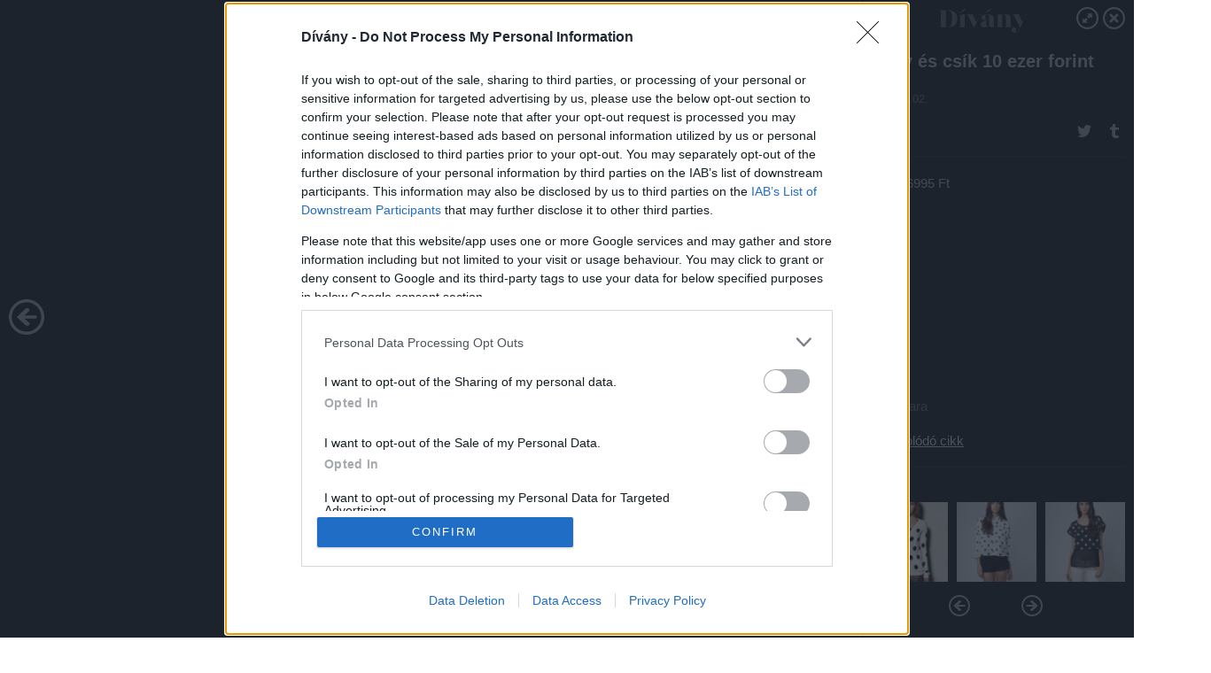

--- FILE ---
content_type: text/html; charset=utf-8
request_url: https://galeria.divany.hu/tejbenvajban/2013/01/02/potty_es_csik_10_ezer_forint_alatt/?openwith=3692912
body_size: 113959
content:
<!DOCTYPE html>
<html lang="hu-hu" itemscope itemtype="http://schema.org/ImageGallery">
<head>
    <title>Dívány &ndash; Pötty és csík 10 ezer forint alatt &ndash; Galéria</title>
    <meta charset="utf-8" />
    <meta name="viewport" content="width=device-width, initial-scale=1, maximum-scale=1, user-scalable=0" />
    <meta name="apple-mobile-web-app-status-bar-style" content="black-translucent" />
    <meta http-equiv="Content-type" content="text/html; charset=utf-8" />
    <meta http-equiv="imagetoolbar" content="no" />
    <meta name="MSSmartTagsPreventParsing" content="true" />
    <meta name="ROBOTS" content="ALL" />
    <meta name="Copyright" content="http://index.hu/copyright/" />
    <meta http-equiv="expires" content="Mon, 22 Jul 2002 11:12:01 GMT" />
    <meta name="description" content="Pötty és csík 10 ezer forint alatt" />
    <meta name="keywords" content="" />
        <meta property="og:type" content="article" />
    <meta property="og:title" content="Dívány &ndash; Pötty és csík 10 ezer forint alatt &ndash; Galéria" />
    <meta property="og:description" content="Pul l&amp; Bear - 4995 Ft" />
    <meta property="og:site_name" content="Dívány" />
    <meta property="og:url" content="https://galeria.divany.hu/tejbenvajban/2013/01/02/potty_es_csik_10_ezer_forint_alatt/" />
    <meta itemprop="name" content="Dívány &amp;ndash; Pötty és csík 10 ezer forint alatt &amp;ndash; Galéria" />
    <meta itemprop="description" content="Pul l&amp; Bear - 4995 Ft" />
    <meta itemprop="image" content="https://galeria.cdn.divany.hu/tejbenvajban/2013/01/02/potty_es_csik_10_ezer_forint_alatt/3692898_7840296695016848dc4453ec230dd649_xs.jpg" />
                    <meta property="og:image" content="https://galeria.cdn.divany.hu/tejbenvajban/2013/01/02/potty_es_csik_10_ezer_forint_alatt/3692898_7840296695016848dc4453ec230dd649_xs.jpg" />
                                <meta property="og:image" content="https://galeria.cdn.divany.hu/tejbenvajban/2013/01/02/potty_es_csik_10_ezer_forint_alatt/3692896_add4d65a145033d4fee5a8942e8ab9c8_x.jpg" />
                                <meta property="og:image" content="https://galeria.cdn.divany.hu/tejbenvajban/2013/01/02/potty_es_csik_10_ezer_forint_alatt/3692892_8619737bb32448db6de967727e5264ad_x.jpg" />
                                <meta property="og:image" content="https://galeria.cdn.divany.hu/tejbenvajban/2013/01/02/potty_es_csik_10_ezer_forint_alatt/3692904_e6d2ce9f2c726431f2edb0233d080219_xs.jpg" />
                                <meta property="og:image" content="https://galeria.cdn.divany.hu/tejbenvajban/2013/01/02/potty_es_csik_10_ezer_forint_alatt/3692884_c1ed0ffb28934e40578bfbf0ae4a28e9_x.jpg" />
                                <meta property="og:image" content="https://galeria.cdn.divany.hu/tejbenvajban/2013/01/02/potty_es_csik_10_ezer_forint_alatt/3692910_ca4b08c459ba1e0e68640dc220ccf325_xs.jpg" />
                                <meta property="og:image" content="https://galeria.cdn.divany.hu/tejbenvajban/2013/01/02/potty_es_csik_10_ezer_forint_alatt/3692876_1a53dfd0003a305382f41c5635d443e6_xs.jpg" />
                                <meta property="og:image" content="https://galeria.cdn.divany.hu/tejbenvajban/2013/01/02/potty_es_csik_10_ezer_forint_alatt/3692874_6d8c33b1ca42397cbd85b46888df43c7_xs.jpg" />
                                <meta property="og:image" content="https://galeria.cdn.divany.hu/tejbenvajban/2013/01/02/potty_es_csik_10_ezer_forint_alatt/3692882_83be03782f9ee4095092381ec53b992e_x.jpg" />
                                <meta property="og:image" content="https://galeria.cdn.divany.hu/tejbenvajban/2013/01/02/potty_es_csik_10_ezer_forint_alatt/3692894_885e24094071f2b99bb8eff2b4e92f64_x.jpg" />
                                <meta property="og:image" content="https://galeria.cdn.divany.hu/tejbenvajban/2013/01/02/potty_es_csik_10_ezer_forint_alatt/3692878_3434e54f7f8d16263765ac902ed22c97_xs.jpg" />
                                <meta property="og:image" content="https://galeria.cdn.divany.hu/tejbenvajban/2013/01/02/potty_es_csik_10_ezer_forint_alatt/3692890_1c80c0bc590182b96dfeb7b3286413ac_xs.jpg" />
                                <meta property="og:image" content="https://galeria.cdn.divany.hu/tejbenvajban/2013/01/02/potty_es_csik_10_ezer_forint_alatt/3692888_4368d37a2d919d10829093ab10913900_xs.jpg" />
                                <meta property="og:image" content="https://galeria.cdn.divany.hu/tejbenvajban/2013/01/02/potty_es_csik_10_ezer_forint_alatt/3692912_fa2e1ee19813051b19fac5576ed0bc73_xs.jpg" />
                    <link rel="stylesheet" type="text/css" href="https://index.hu/assets/static/indexnew_css/public/galeria.css?v=20210915" />
    <style type="text/css">
        body, body.glr_open {
            overflow: hidden;
            padding-left: 100%;
            padding-top: 100%;
        }
    </style>
    <link rel="alternate" type="application/rss+xml" title="Pötty és csík 10 ezer forint alatt - galéria" href="?rss=1" />
    <script type="text/javascript">
        var IndexStatConfig = {
            has_ident_by_default: false,
            device: 'desktop'
        };
    </script>
    <script type="text/javascript" src="https://divany.hu/ident/getheader?noecho"></script>
    <script type="text/javascript" src="https://indexstat.index.hu/stat.js?d=date20150806"></script>
    <script>
        /* <![CDATA[ */
        if ('__proto__' in {}) {
            document.write( '<script src="https://divany.hu/assets/js/zepto.js"><\/script>' );
        } else {
            document.write( '<script src="https://divany.hu/assets/js/jquery.js"><\/script>' );
        }
        /* ]]> */
    </script>

    <script src="https://divany.hu/assets/js/swiper.min.js"></script>
    <!-- script src="https://divany.hu/assets/js/common.js"></script -->

<!-- InMobi Choice. Consent Manager Tag v3.0 (for TCF 2.2) -->
<script type="text/javascript" async=true>
(function() {
  var host = 'divany.hu';
  var element = document.createElement('script');
  var firstScript = document.getElementsByTagName('script')[0];
  var url = 'https://cmp.inmobi.com'
    .concat('/choice/', '4z9XXyvnuPTjK', '/', host, '/choice.js?tag_version=V3');
  var uspTries = 0;
  var uspTriesLimit = 3;
  element.async = true;
  element.type = 'text/javascript';
  element.src = url;

  firstScript.parentNode.insertBefore(element, firstScript);

  function makeStub() {
    var TCF_LOCATOR_NAME = '__tcfapiLocator';
    var queue = [];
    var win = window;
    var cmpFrame;

    function addFrame() {
      var doc = win.document;
      var otherCMP = !!(win.frames[TCF_LOCATOR_NAME]);

      if (!otherCMP) {
        if (doc.body) {
          var iframe = doc.createElement('iframe');

          iframe.style.cssText = 'display:none';
          iframe.name = TCF_LOCATOR_NAME;
          doc.body.appendChild(iframe);
        } else {
          setTimeout(addFrame, 5);
        }
      }
      return !otherCMP;
    }

    function tcfAPIHandler() {
      var gdprApplies;
      var args = arguments;

      if (!args.length) {
        return queue;
      } else if (args[0] === 'setGdprApplies') {
        if (
          args.length > 3 &&
          args[2] === 2 &&
          typeof args[3] === 'boolean'
        ) {
          gdprApplies = args[3];
          if (typeof args[2] === 'function') {
            args[2]('set', true);
          }
        }
      } else if (args[0] === 'ping') {
        var retr = {
          gdprApplies: gdprApplies,
          cmpLoaded: false,
          cmpStatus: 'stub'
        };

        if (typeof args[2] === 'function') {
          args[2](retr);
        }
      } else {
        if(args[0] === 'init' && typeof args[3] === 'object') {
          args[3] = Object.assign(args[3], { tag_version: 'V3' });
        }
        queue.push(args);
      }
    }

    function postMessageEventHandler(event) {
      var msgIsString = typeof event.data === 'string';
      var json = {};

      try {
        if (msgIsString) {
          json = JSON.parse(event.data);
        } else {
          json = event.data;
        }
      } catch (ignore) {}

      var payload = json.__tcfapiCall;

      if (payload) {
        window.__tcfapi(
          payload.command,
          payload.version,
          function(retValue, success) {
            var returnMsg = {
              __tcfapiReturn: {
                returnValue: retValue,
                success: success,
                callId: payload.callId
              }
            };
            if (msgIsString) {
              returnMsg = JSON.stringify(returnMsg);
            }
            if (event && event.source && event.source.postMessage) {
              event.source.postMessage(returnMsg, '*');
            }
          },
          payload.parameter
        );
      }
    }

    while (win) {
      try {
        if (win.frames[TCF_LOCATOR_NAME]) {
          cmpFrame = win;
          break;
        }
      } catch (ignore) {}

      if (win === window.top) {
        break;
      }
      win = win.parent;
    }
    if (!cmpFrame) {
      addFrame();
      win.__tcfapi = tcfAPIHandler;
      win.addEventListener('message', postMessageEventHandler, false);
    }
  };

  makeStub();

  var uspStubFunction = function() {
    var arg = arguments;
    if (typeof window.__uspapi !== uspStubFunction) {
      setTimeout(function() {
        if (typeof window.__uspapi !== 'undefined') {
          window.__uspapi.apply(window.__uspapi, arg);
        }
      }, 500);
    }
  };

  var checkIfUspIsReady = function() {
    uspTries++;
    if (window.__uspapi === uspStubFunction && uspTries < uspTriesLimit) {
      console.warn('USP is not accessible');
    } else {
      clearInterval(uspInterval);
    }
  };

  if (typeof window.__uspapi === 'undefined') {
    window.__uspapi = uspStubFunction;
    var uspInterval = setInterval(checkIfUspIsReady, 6000);
  }
})();
</script>
<!-- End InMobi Choice. Consent Manager Tag v3.0 (for TCF 2.2) -->
    <script>
        /* <![CDATA[ */
        // gemius:
            var pp_gemius_identifier = pp_gemius_original_identifier = new String('AfHrQC8CZBbAv5TKVQA6LpcPLW7Ibucm.gHb.YujH7T.O7');
            var pp_gemius_use_cmp = true;
            var pp_gemius_cmp_timeout = Infinity;
        function gemius_pending(i) { window[i] = window[i] || function() {var x = window[i+'_pdata'] = window[i+'_pdata'] || []; x[x.length]=arguments;};};
        gemius_pending('gemius_hit'); gemius_pending('gemius_event');
        gemius_pending('pp_gemius_hit'); gemius_pending('pp_gemius_event');
        (function(d,t) {try {
            var gt=d.createElement(t),s=d.getElementsByTagName(t)[0],l='http'+((location.protocol=='https:')?'s':'');
            gt.setAttribute('async','async');
            gt.setAttribute('defer','defer');
            gt.src=l+'://gahu.hit.gemius.pl/xgemius.js';
            s.parentNode.insertBefore(gt,s);}
        catch (e) {}})(document,'script');
        // crel:
        (function(c,d){"object"===typeof exports?module.exports=d():"function"===typeof define&&define.amd?define(d):c.crel=d()})(this,function(){function c(){var a=window.document,g=arguments,b=a.createElement(g[0]),h,e=g[1],f=2,l=g.length,m=c.attrMap;if(1===l)return b;if("object"!==typeof e||d(e))--f,e=null;if(1===l-f&&"string"===typeof g[f]&&void 0!==b.textContent)b.textContent=g[f];else for(;f<l;++f)h=g[f],null!=h&&(d(h)||(h=a.createTextNode(h)),b.appendChild(h));for(var k in e)m[k]?(a=c.attrMap[k],"function"===typeof a?a(b,e[k]):b.setAttribute(a,e[k])):b.setAttribute(k,e[k]);return b}var d="object"===typeof Node?function(a){return a instanceof Node}:function(a){return a&&"object"===typeof a&&"number"===typeof a.nodeType&&"string"===typeof a.nodeName};c.attrMap={};c.isNode=d;return c});
        if( typeof __passportHeader_config !== 'object' ) {
            __passportHeader_config = {
                loggedIn: false
            };
        }
        (function($){

            // webaudit meropixel
            window.webaudit = function( ucm, uct, where, name, auditid ) {
                var img = crel( 'img', {
                    'alt': '',
                    'class': 'pixel median',
                    'src': 'https://audit.median.hu/cgi-bin/track.cgi?uc=' + ucm + '&dc=' + ( where == 'top' ? 1 : 2 ) + '&ui=' + same
                } );
                if( auditid != undefined ) {
                    img.id = auditid;
                }
                $( 'img.pixel.median' ).remove();
                $( 'body' ).append( img );
                if( !uct ) {
                    return;
                }
                var params = [];
                params.push( 'uc=' + uct );
                params.push( 'sd=' + screen.width + 'x' + screen.height );
                if( screen.colorDepth != 'undefined' ) {
                    params.push( 'cd=' + screen.colorDepth );
                }
                var referrer = encodeURIComponent ? encodeURIComponent( document.referrer ) : escape( document.referrer );
                if( referrer != '' ) {
                    params.push( 'rp=' + referrer );
                }
                params.push( 'ui=' + same );
                img = crel( 'img', {
                    'alt': '',
                    'class': 'pixel internal',
                    'src': 'https://pixel.' + document.domain + '/12g?' + params.join( '&' )
                } );
                $( 'img.pixel.internal' ).remove();
                $( 'body' ).append( img );
            }
            window.Common = (function($) {
                var flags = {};
		var pcount = 0;
                return {
                    url: '',
                    set_flag: function( name, value ) {
                        flags[ name ] = value;
                    },
                    get_flag: function( name ) {
                        if( typeof flags[ name ] == 'undefined' ) {
                            return false;
                        }
                        return flags[ name ];
                    },
                    gallery_audit: {
                        bindings: function() {
                            Common.universal_analytics = typeof ga === 'function';
                            $( document ).on( 'glr_open', function( e, data ) {
                                if( Common.ga_secondary ) {
                                }
                                Common.refresh_enabled = false;
                            } ).on( 'glr_close', function() {
                                Common.refresh_enabled = true;
                            } ).on( 'glr_pageview', function( e, data ) {
				pcount++;
                                if( Common.gallery_audit.setlayout ) {
                                    var layout = ( Common.gallery_audit.widescreen ? 'wide' : 'normal' ) + ( Common.gallery_audit.fullscreen ? '_fullscreen' : '' );
                                    if( Common.ga_secondary ) {
                                    }
                                }
                                var current = ( new Date() ).getTime();
                                var gal_url;
                                if( Common.gallery_audit.parse_gal_url ) {
                                    gal_url = data.url.split( '/' );
                                    gal_url = '/' + data.folder + '/galeria/' + gal_url.slice( -5 ).join( '/' );
                                } else {
                                    gal_url = data.url.split(/\.hu|\.com/, 2).pop();
                                }
                                if( Common.ga_secondary ) {
                                }
                                if( typeof pp_gemius_original_identifier  !== 'undefined' && typeof pp_gemius_original_identifier  !== 'undefined' && pcount > 1  ) {
                                    pp_gemius_hit(pp_gemius_original_identifier );
                                }
                                if( typeof data.content_id !== 'undefined' && data.content_id ) {
                                    var cid = Common.content_id;
                                    Common.content_id = data.content_id;
                                    if( typeof IndexStatHandler != 'undefined' ) {
                                        IndexStatHandler.push( [ { id: data.content_id, type: 1 } ], null );
                                    }
                                    Common.content_id = cid;
                                }
                                Common.gallery_audit.last_pageview = current;
                            } ).on( 'glr_resize', function( e, data ) {
                                Common.gallery_audit.fullscreen = data.fullscreen;
                                Common.gallery_audit.widescreen = data.widescreen;
                            } );
                        },
                        setlayout: true,
                        fullscreen: false,
                        last_pageview: null,
                        parse_gal_url: true,
                        prefix: 'gallery_',
                        suffix: '_galeria',
                        widescreen: null
                    },
                    transition: {
                        speed: {
                            fast: 175,
                            medium: 350,
                            normal: 200,
                            slow: 700
                        },
                        detect: function() {
                            var b = document.body || document.documentElement,
                                s = b.style,
                                p = 'transition';
                            if(typeof s[ p ] == 'string') {
                                return true;
                            }
                            v = [ 'Moz', 'Webkit', 'Khtml', 'O', 'ms' ],
                                p = p.charAt( 0 ).toUpperCase() + p.substr( 1 );
                            for( var i = 0; i < v.length; i++ ) {
                                if(typeof s[ v[ i ] + p ] == 'string') {
                                    return true;
                                }
                            }
                            for( var i in Common.transition.speed ) {
                                Common.transition.speed[ i ] = 0;
                            }
                            return false;
                        }
                    }
                }
            })($);
        })(window.jQuery||window.Zepto);
        /* ]]> */
    </script>
</head>
<body>
<header>
    <h1>Pötty és csík 10 ezer forint alatt</h1>
    <span class="date">2013.01.02.</span>
    <h3><a href="https://divany.hu/">Dívány</a></h3>
            <a href="http://divany.hu/tejbenvajban/2013/01/04/pottyok_es_csikok_10_ezer_forint_alatt/" target="_blank">Kapcsolódó cikkünk</a>
        </header>
<aside id="thumbnails">
            <a href="https://galeria.divany.hu/tejbenvajban/2013/01/02/potty_es_csik_10_ezer_forint_alatt/?openwith=3692912" rel="1"><img src="https://galeria.cdn.divany.hu/tejbenvajban/2013/01/02/potty_es_csik_10_ezer_forint_alatt/3692898_7840296695016848dc4453ec230dd649_xs.jpg" alt="Pul l& Bear - 4995 Ft" /></a>
                <a href="https://galeria.divany.hu/tejbenvajban/2013/01/02/potty_es_csik_10_ezer_forint_alatt/2?openwith=3692912" rel="2"><img src="https://galeria.cdn.divany.hu/tejbenvajban/2013/01/02/potty_es_csik_10_ezer_forint_alatt/3692896_add4d65a145033d4fee5a8942e8ab9c8_xs.jpg" alt="Bershka - 5995 Ft" /></a>
                <a href="https://galeria.divany.hu/tejbenvajban/2013/01/02/potty_es_csik_10_ezer_forint_alatt/3?openwith=3692912" rel="3"><img src="https://galeria.cdn.divany.hu/tejbenvajban/2013/01/02/potty_es_csik_10_ezer_forint_alatt/3692892_8619737bb32448db6de967727e5264ad_xs.jpg" alt="Bershka - 5995 Ft" /></a>
                <a href="https://galeria.divany.hu/tejbenvajban/2013/01/02/potty_es_csik_10_ezer_forint_alatt/4?openwith=3692912" rel="4"><img src="https://galeria.cdn.divany.hu/tejbenvajban/2013/01/02/potty_es_csik_10_ezer_forint_alatt/3692904_e6d2ce9f2c726431f2edb0233d080219_xs.jpg" alt="Zara - 9995 Ft" /></a>
                <a href="https://galeria.divany.hu/tejbenvajban/2013/01/02/potty_es_csik_10_ezer_forint_alatt/5?openwith=3692912" rel="5"><img src="https://galeria.cdn.divany.hu/tejbenvajban/2013/01/02/potty_es_csik_10_ezer_forint_alatt/3692884_c1ed0ffb28934e40578bfbf0ae4a28e9_xs.jpg" alt="Bershka - 5995 Ft" /></a>
                <a href="https://galeria.divany.hu/tejbenvajban/2013/01/02/potty_es_csik_10_ezer_forint_alatt/6?openwith=3692912" rel="6"><img src="https://galeria.cdn.divany.hu/tejbenvajban/2013/01/02/potty_es_csik_10_ezer_forint_alatt/3692910_ca4b08c459ba1e0e68640dc220ccf325_xs.jpg" alt="Zara - 7995 Ft" /></a>
                <a href="https://galeria.divany.hu/tejbenvajban/2013/01/02/potty_es_csik_10_ezer_forint_alatt/7?openwith=3692912" rel="7"><img src="https://galeria.cdn.divany.hu/tejbenvajban/2013/01/02/potty_es_csik_10_ezer_forint_alatt/3692876_1a53dfd0003a305382f41c5635d443e6_xs.jpg" alt="Mango - 3295 Ft" /></a>
                <a href="https://galeria.divany.hu/tejbenvajban/2013/01/02/potty_es_csik_10_ezer_forint_alatt/8?openwith=3692912" rel="8"><img src="https://galeria.cdn.divany.hu/tejbenvajban/2013/01/02/potty_es_csik_10_ezer_forint_alatt/3692874_6d8c33b1ca42397cbd85b46888df43c7_xs.jpg" alt="Mango - 4995 Ft" /></a>
                <a href="https://galeria.divany.hu/tejbenvajban/2013/01/02/potty_es_csik_10_ezer_forint_alatt/9?openwith=3692912" rel="9"><img src="https://galeria.cdn.divany.hu/tejbenvajban/2013/01/02/potty_es_csik_10_ezer_forint_alatt/3692882_83be03782f9ee4095092381ec53b992e_xs.jpg" alt="H&M - 2990 Ft" /></a>
                <a href="https://galeria.divany.hu/tejbenvajban/2013/01/02/potty_es_csik_10_ezer_forint_alatt/10?openwith=3692912" rel="10"><img src="https://galeria.cdn.divany.hu/tejbenvajban/2013/01/02/potty_es_csik_10_ezer_forint_alatt/3692894_885e24094071f2b99bb8eff2b4e92f64_xs.jpg" alt="Bershka - 4995 Ft" /></a>
                <a href="https://galeria.divany.hu/tejbenvajban/2013/01/02/potty_es_csik_10_ezer_forint_alatt/11?openwith=3692912" rel="11"><img src="https://galeria.cdn.divany.hu/tejbenvajban/2013/01/02/potty_es_csik_10_ezer_forint_alatt/3692878_3434e54f7f8d16263765ac902ed22c97_xs.jpg" alt="H&M - 5990 Ft" /></a>
                <a href="https://galeria.divany.hu/tejbenvajban/2013/01/02/potty_es_csik_10_ezer_forint_alatt/12?openwith=3692912" rel="12"><img src="https://galeria.cdn.divany.hu/tejbenvajban/2013/01/02/potty_es_csik_10_ezer_forint_alatt/3692890_1c80c0bc590182b96dfeb7b3286413ac_xs.jpg" alt="Pull & Bear - 6995 Ft" /></a>
                <a href="https://galeria.divany.hu/tejbenvajban/2013/01/02/potty_es_csik_10_ezer_forint_alatt/13?openwith=3692912" rel="13"><img src="https://galeria.cdn.divany.hu/tejbenvajban/2013/01/02/potty_es_csik_10_ezer_forint_alatt/3692888_4368d37a2d919d10829093ab10913900_xs.jpg" alt="Bershka - 6995 Ft" /></a>
                <a href="https://galeria.divany.hu/tejbenvajban/2013/01/02/potty_es_csik_10_ezer_forint_alatt/ajanlo?openwith=3692912" rel="ajanlo"></a>
                <a href="https://galeria.divany.hu/tejbenvajban/2013/01/02/potty_es_csik_10_ezer_forint_alatt/14?openwith=3692912" rel="14"><img src="https://galeria.cdn.divany.hu/tejbenvajban/2013/01/02/potty_es_csik_10_ezer_forint_alatt/3692912_fa2e1ee19813051b19fac5576ed0bc73_xs.jpg" alt="Zara - 6995 Ft" /></a>
                <a href="https://galeria.divany.hu/tejbenvajban/2013/01/02/potty_es_csik_10_ezer_forint_alatt/15?openwith=3692912" rel="15"><img src="https://galeria.cdn.divany.hu/tejbenvajban/2013/01/02/potty_es_csik_10_ezer_forint_alatt/3692880_826ed60bd308bc0db7b1cb5be0a52552_xs.jpg" alt="H&M - 6990 Ft" /></a>
                <a href="https://galeria.divany.hu/tejbenvajban/2013/01/02/potty_es_csik_10_ezer_forint_alatt/16?openwith=3692912" rel="16"><img src="https://galeria.cdn.divany.hu/tejbenvajban/2013/01/02/potty_es_csik_10_ezer_forint_alatt/3692908_085b116d914e67285a7df80073842501_xs.jpg" alt="Zara - 6995 Ft" /></a>
                <a href="https://galeria.divany.hu/tejbenvajban/2013/01/02/potty_es_csik_10_ezer_forint_alatt/17?openwith=3692912" rel="17"><img src="https://galeria.cdn.divany.hu/tejbenvajban/2013/01/02/potty_es_csik_10_ezer_forint_alatt/3692902_38b3d42fa10516f25c1633d49b85db29_xs.jpg" alt="Zara - 7595 FT" /></a>
                <a href="https://galeria.divany.hu/tejbenvajban/2013/01/02/potty_es_csik_10_ezer_forint_alatt/18?openwith=3692912" rel="18"><img src="https://galeria.cdn.divany.hu/tejbenvajban/2013/01/02/potty_es_csik_10_ezer_forint_alatt/3692906_953591c3d2d1c4529651c13dcda334ee_xs.jpg" alt="Zara - 9995 Ft" /></a>
                <a href="https://galeria.divany.hu/tejbenvajban/2013/01/02/potty_es_csik_10_ezer_forint_alatt/19?openwith=3692912" rel="19"><img src="https://galeria.cdn.divany.hu/tejbenvajban/2013/01/02/potty_es_csik_10_ezer_forint_alatt/3693284_75b033d1edcbdbbefc001d37539aafff_xs.jpg" alt="H&M - 9990 Ft" /></a>
                <a href="https://galeria.divany.hu/tejbenvajban/2013/01/02/potty_es_csik_10_ezer_forint_alatt/20?openwith=3692912" rel="20"><img src="https://galeria.cdn.divany.hu/tejbenvajban/2013/01/02/potty_es_csik_10_ezer_forint_alatt/3692900_8730535c7f8c989a9b2e50625d18b48e_xs.jpg" alt="Zara - 5995 Ft" /></a>
                <a href="https://galeria.divany.hu/tejbenvajban/2013/01/02/potty_es_csik_10_ezer_forint_alatt/21?openwith=3692912" rel="21"><img src="https://galeria.cdn.divany.hu/tejbenvajban/2013/01/02/potty_es_csik_10_ezer_forint_alatt/3692886_22c5b0e491e67d2846cd4441ed889342_xs.jpg" alt="Bershka - 6995 Ft" /></a>
        </aside>
    <p>Bershka - 6995 Ft</p>
        <p>Fotó:&nbsp;Pull & Bear</p>
            <section>
            <img id="bigimg" src="https://galeria.cdn.divany.hu/tejbenvajban/2013/01/02/potty_es_csik_10_ezer_forint_alatt/3692898_7840296695016848dc4453ec230dd649_k.jpg" alt="Bershka - 6995 Ft" title="" style="display:none" />
        </section>
        <div id="fb-root"></div>
<!--analytics-->
<!--analytics4-->
<script async src="https://www.googletagmanager.com/gtag/js?id=G-63LNREHENP"></script>
<script>
    window.dataLayer = window.dataLayer || [];
    function gtag(){dataLayer.push(arguments);}
    gtag('js', new Date());
    gtag('config', 'G-63LNREHENP');
    gtag('set', 'content_group', '/');
    gtag('set', 'rovat', '');
</script>

    <script type="text/javascript" src="//indexhu.adocean.pl/files/js/ado.js"></script>
    <script type="text/javascript">
        /* (c)AdOcean 2003-2020 */
        if(typeof ado!=="object"){ado={};ado.config=ado.preview=ado.placement=ado.master=ado.slave=function(){};}
        ado.config({mode: "new", xml: false, consent: true, characterEncoding: true});
        ado.preview({enabled: true});
    </script>
    <script src="https://index.hu/assets/js/iap/v2/iap-loader.js"></script>
    <script src="https://index.hu/assets/js/gallery2.js"></script>
    <script type="text/javascript">
        if ( window.AdLoader ) {
            window.iap_zones = [];
            var GoaLoader = new AdLoader({"engine":"AdOcean"});
        }
    </script>

<script>
    // <![CDATA[
    // (function(d, s, id) {
    //   var js, fjs = d.getElementsByTagName(s)[0];
    //   if (d.getElementById(id)) {return;}
    //   js = d.createElement(s); js.id = id;
    //   js.src = "//connect.facebook.net/hu_HU/sdk.js#version=v2.0&xfbml=1";
    //   fjs.parentNode.insertBefore(js, fjs);
    // }(document, 'script', 'facebook-jssdk'));

    var same = Math.round( Math.random() * 10000000 );
    Common.folder_id = 0;
    Common.content_id = 1654438;
    Common.webaudit_ucm = '12780763256498';
    Common.webaudit_title = 'Dívány &ndash; Pötty és csík 10 ezer forint alatt &ndash; Galéria';
    Common.gallery_url = 'https://galeria.divany.hu/tejbenvajban/2013/01/02/potty_es_csik_10_ezer_forint_alatt/';
    Common.gemius_code = 'AfHrQC8CZBbAv5TKVQA6LpcPLW7Ibucm.gHb.YujH7T.O7';
    // valamiert a $( window ).on( 'load' ) nem mukodik zeptoban IE-ben
    window.onload = function() {
                Common.transition.detect();
        Common.gallery_audit.bindings();
        Gallery.siteDict = {
            divany: 'Dívány',
            fidelio: 'Fidelio',
            inforadio: 'Inforádió',
            index: 'Index',
            sportgeza: 'Sport Géza',
            totalcarmagazine: 'Totalcar Magazine',
            tcmagazine: 'Totalcar Magazine',
            totalcar: 'Totalcar',
            totalbike: 'Totalbike',
            travelo: 'Travelo',
            velvet: 'Velvet',
	    mediafuture : 'MediaFuture',
	    welovebudapest : 'We Love Budapest',
	    welovebalaton : 'We Love Balaton'
        };
        Gallery.__init( {
            age_confirmed_event: 'korhatarremoved',
            style_prefix: 'glr_',
            layered: false,
            parse_advert: true,
            parse_rewrite_url: true,
            parse_title: function gallery_parse_title( gal, picture ) {
                return Gallery.siteDict[ gal.site ] +
                    ' &ndash; ' + gal.title + ' &ndash; ' + Gallery.dict.gallery /* +
                       ( typeof picture !== 'undefined' && picture.no ? ' &ndash; ' + picture.no : '' ) */;
            },
            transition_speed: Common.transition.speed
        } );

        Gallery.open( 'https://galeria.divany.hu/tejbenvajban/2013/01/02/potty_es_csik_10_ezer_forint_alatt/', {
                bottom: '0',
                left: '0',
                opacity: '1',
                right: '0',
                top: '0'
            }, {"id":152332,"url":"https:\/\/galeria.divany.hu\/tejbenvajban\/2013\/01\/02\/potty_es_csik_10_ezer_forint_alatt\/","title":"P\u00f6tty \u00e9s cs\u00edk 10 ezer forint alatt","site":"divany","siteName":"D\u00edv\u00e1ny","site_url":"https:\/\/divany.hu","sizeKeys":["x","t","q","m","l","k","j","h","g","f","d","c","b","xs"],"folder_id":null,"content_id":1654438,"manisfolder":"tejbenvajban","path":"tejbenvajban\/2013\/01\/02\/potty_es_csik_10_ezer_forint_alatt","sizes":{"x":1300,"t":1200,"q":1120,"m":1000,"l":940,"k":870,"j":840,"h":750,"g":700,"f":610,"d":490,"c":400,"b":310,"xs":75},"recommend":true,"date":"2013. 01. 02.","cyclepaging":false,"pictures":[{"id":"3692898","text":"Pul l& Bear - 4995 Ft","tag":"","korhatar":0,"korhatar_warning_text":null,"info":"Pull &amp; Bear","originalWidth":"626","originalHeight":"800","rate":0.7825,"sizes":[{"key":"k","width":626,"height":800,"filesize":92413,"url":"https:\/\/galeria.cdn.divany.hu\/tejbenvajban\/2013\/01\/02\/potty_es_csik_10_ezer_forint_alatt\/3692898_7840296695016848dc4453ec230dd649_k.jpg"},{"key":"j","width":626,"height":800,"filesize":92413,"url":"https:\/\/galeria.cdn.divany.hu\/tejbenvajban\/2013\/01\/02\/potty_es_csik_10_ezer_forint_alatt\/3692898_7840296695016848dc4453ec230dd649_j.jpg"},{"key":"h","width":587,"height":750,"filesize":121675,"url":"https:\/\/galeria.cdn.divany.hu\/tejbenvajban\/2013\/01\/02\/potty_es_csik_10_ezer_forint_alatt\/3692898_7840296695016848dc4453ec230dd649_h.jpg"},{"key":"g","width":548,"height":700,"filesize":109446,"url":"https:\/\/galeria.cdn.divany.hu\/tejbenvajban\/2013\/01\/02\/potty_es_csik_10_ezer_forint_alatt\/3692898_7840296695016848dc4453ec230dd649_g.jpg"},{"key":"f","width":477,"height":610,"filesize":88301,"url":"https:\/\/galeria.cdn.divany.hu\/tejbenvajban\/2013\/01\/02\/potty_es_csik_10_ezer_forint_alatt\/3692898_7840296695016848dc4453ec230dd649_f.jpg"},{"key":"d","width":383,"height":490,"filesize":62002,"url":"https:\/\/galeria.cdn.divany.hu\/tejbenvajban\/2013\/01\/02\/potty_es_csik_10_ezer_forint_alatt\/3692898_7840296695016848dc4453ec230dd649_d.jpg"},{"key":"c","width":313,"height":400,"filesize":44265,"url":"https:\/\/galeria.cdn.divany.hu\/tejbenvajban\/2013\/01\/02\/potty_es_csik_10_ezer_forint_alatt\/3692898_7840296695016848dc4453ec230dd649_c.jpg"},{"key":"b","width":243,"height":310,"filesize":29235,"url":"https:\/\/galeria.cdn.divany.hu\/tejbenvajban\/2013\/01\/02\/potty_es_csik_10_ezer_forint_alatt\/3692898_7840296695016848dc4453ec230dd649_b.jpg"},{"key":"xs","width":75,"height":75,"filesize":11355,"url":"https:\/\/galeria.cdn.divany.hu\/tejbenvajban\/2013\/01\/02\/potty_es_csik_10_ezer_forint_alatt\/3692898_7840296695016848dc4453ec230dd649_xs.jpg"}],"availableSizes":[{"key":"k","width":626,"height":800,"filesize":92413,"url":"https:\/\/galeria.cdn.divany.hu\/tejbenvajban\/2013\/01\/02\/potty_es_csik_10_ezer_forint_alatt\/3692898_7840296695016848dc4453ec230dd649_k.jpg"},{"key":"j","width":626,"height":800,"filesize":92413,"url":"https:\/\/galeria.cdn.divany.hu\/tejbenvajban\/2013\/01\/02\/potty_es_csik_10_ezer_forint_alatt\/3692898_7840296695016848dc4453ec230dd649_j.jpg"},{"key":"h","width":587,"height":750,"filesize":121675,"url":"https:\/\/galeria.cdn.divany.hu\/tejbenvajban\/2013\/01\/02\/potty_es_csik_10_ezer_forint_alatt\/3692898_7840296695016848dc4453ec230dd649_h.jpg"},{"key":"g","width":548,"height":700,"filesize":109446,"url":"https:\/\/galeria.cdn.divany.hu\/tejbenvajban\/2013\/01\/02\/potty_es_csik_10_ezer_forint_alatt\/3692898_7840296695016848dc4453ec230dd649_g.jpg"},{"key":"f","width":477,"height":610,"filesize":88301,"url":"https:\/\/galeria.cdn.divany.hu\/tejbenvajban\/2013\/01\/02\/potty_es_csik_10_ezer_forint_alatt\/3692898_7840296695016848dc4453ec230dd649_f.jpg"},{"key":"d","width":383,"height":490,"filesize":62002,"url":"https:\/\/galeria.cdn.divany.hu\/tejbenvajban\/2013\/01\/02\/potty_es_csik_10_ezer_forint_alatt\/3692898_7840296695016848dc4453ec230dd649_d.jpg"},{"key":"c","width":313,"height":400,"filesize":44265,"url":"https:\/\/galeria.cdn.divany.hu\/tejbenvajban\/2013\/01\/02\/potty_es_csik_10_ezer_forint_alatt\/3692898_7840296695016848dc4453ec230dd649_c.jpg"},{"key":"b","width":243,"height":310,"filesize":29235,"url":"https:\/\/galeria.cdn.divany.hu\/tejbenvajban\/2013\/01\/02\/potty_es_csik_10_ezer_forint_alatt\/3692898_7840296695016848dc4453ec230dd649_b.jpg"},{"key":"xs","width":75,"height":75,"filesize":11355,"url":"https:\/\/galeria.cdn.divany.hu\/tejbenvajban\/2013\/01\/02\/potty_es_csik_10_ezer_forint_alatt\/3692898_7840296695016848dc4453ec230dd649_xs.jpg"}],"url":"https:\/\/galeria.divany.hu\/tejbenvajban\/2013\/01\/02\/potty_es_csik_10_ezer_forint_alatt\/","no":""},{"id":"3692896","text":"Bershka - 5995 Ft","tag":"","korhatar":0,"korhatar_warning_text":null,"info":"Bershka","originalWidth":"1300","originalHeight":"1667","rate":0.77984403119376,"sizes":[{"key":"x","width":1014,"height":1300,"filesize":260492,"url":"https:\/\/galeria.cdn.divany.hu\/tejbenvajban\/2013\/01\/02\/potty_es_csik_10_ezer_forint_alatt\/3692896_add4d65a145033d4fee5a8942e8ab9c8_x.jpg"},{"key":"t","width":936,"height":1200,"filesize":226400,"url":"https:\/\/galeria.cdn.divany.hu\/tejbenvajban\/2013\/01\/02\/potty_es_csik_10_ezer_forint_alatt\/3692896_add4d65a145033d4fee5a8942e8ab9c8_t.jpg"},{"key":"q","width":873,"height":1120,"filesize":201144,"url":"https:\/\/galeria.cdn.divany.hu\/tejbenvajban\/2013\/01\/02\/potty_es_csik_10_ezer_forint_alatt\/3692896_add4d65a145033d4fee5a8942e8ab9c8_q.jpg"},{"key":"m","width":780,"height":1000,"filesize":166283,"url":"https:\/\/galeria.cdn.divany.hu\/tejbenvajban\/2013\/01\/02\/potty_es_csik_10_ezer_forint_alatt\/3692896_add4d65a145033d4fee5a8942e8ab9c8_m.jpg"},{"key":"l","width":733,"height":940,"filesize":149054,"url":"https:\/\/galeria.cdn.divany.hu\/tejbenvajban\/2013\/01\/02\/potty_es_csik_10_ezer_forint_alatt\/3692896_add4d65a145033d4fee5a8942e8ab9c8_l.jpg"},{"key":"k","width":678,"height":870,"filesize":130566,"url":"https:\/\/galeria.cdn.divany.hu\/tejbenvajban\/2013\/01\/02\/potty_es_csik_10_ezer_forint_alatt\/3692896_add4d65a145033d4fee5a8942e8ab9c8_k.jpg"},{"key":"j","width":655,"height":840,"filesize":122269,"url":"https:\/\/galeria.cdn.divany.hu\/tejbenvajban\/2013\/01\/02\/potty_es_csik_10_ezer_forint_alatt\/3692896_add4d65a145033d4fee5a8942e8ab9c8_j.jpg"},{"key":"h","width":585,"height":750,"filesize":101903,"url":"https:\/\/galeria.cdn.divany.hu\/tejbenvajban\/2013\/01\/02\/potty_es_csik_10_ezer_forint_alatt\/3692896_add4d65a145033d4fee5a8942e8ab9c8_h.jpg"},{"key":"g","width":546,"height":700,"filesize":90389,"url":"https:\/\/galeria.cdn.divany.hu\/tejbenvajban\/2013\/01\/02\/potty_es_csik_10_ezer_forint_alatt\/3692896_add4d65a145033d4fee5a8942e8ab9c8_g.jpg"},{"key":"f","width":476,"height":610,"filesize":72236,"url":"https:\/\/galeria.cdn.divany.hu\/tejbenvajban\/2013\/01\/02\/potty_es_csik_10_ezer_forint_alatt\/3692896_add4d65a145033d4fee5a8942e8ab9c8_f.jpg"},{"key":"d","width":382,"height":490,"filesize":50009,"url":"https:\/\/galeria.cdn.divany.hu\/tejbenvajban\/2013\/01\/02\/potty_es_csik_10_ezer_forint_alatt\/3692896_add4d65a145033d4fee5a8942e8ab9c8_d.jpg"},{"key":"c","width":312,"height":400,"filesize":35483,"url":"https:\/\/galeria.cdn.divany.hu\/tejbenvajban\/2013\/01\/02\/potty_es_csik_10_ezer_forint_alatt\/3692896_add4d65a145033d4fee5a8942e8ab9c8_c.jpg"},{"key":"b","width":242,"height":310,"filesize":23762,"url":"https:\/\/galeria.cdn.divany.hu\/tejbenvajban\/2013\/01\/02\/potty_es_csik_10_ezer_forint_alatt\/3692896_add4d65a145033d4fee5a8942e8ab9c8_b.jpg"},{"key":"xs","width":75,"height":75,"filesize":11148,"url":"https:\/\/galeria.cdn.divany.hu\/tejbenvajban\/2013\/01\/02\/potty_es_csik_10_ezer_forint_alatt\/3692896_add4d65a145033d4fee5a8942e8ab9c8_xs.jpg"}],"availableSizes":[{"key":"x","width":1014,"height":1300,"filesize":260492,"url":"https:\/\/galeria.cdn.divany.hu\/tejbenvajban\/2013\/01\/02\/potty_es_csik_10_ezer_forint_alatt\/3692896_add4d65a145033d4fee5a8942e8ab9c8_x.jpg"},{"key":"t","width":936,"height":1200,"filesize":226400,"url":"https:\/\/galeria.cdn.divany.hu\/tejbenvajban\/2013\/01\/02\/potty_es_csik_10_ezer_forint_alatt\/3692896_add4d65a145033d4fee5a8942e8ab9c8_t.jpg"},{"key":"q","width":873,"height":1120,"filesize":201144,"url":"https:\/\/galeria.cdn.divany.hu\/tejbenvajban\/2013\/01\/02\/potty_es_csik_10_ezer_forint_alatt\/3692896_add4d65a145033d4fee5a8942e8ab9c8_q.jpg"},{"key":"m","width":780,"height":1000,"filesize":166283,"url":"https:\/\/galeria.cdn.divany.hu\/tejbenvajban\/2013\/01\/02\/potty_es_csik_10_ezer_forint_alatt\/3692896_add4d65a145033d4fee5a8942e8ab9c8_m.jpg"},{"key":"l","width":733,"height":940,"filesize":149054,"url":"https:\/\/galeria.cdn.divany.hu\/tejbenvajban\/2013\/01\/02\/potty_es_csik_10_ezer_forint_alatt\/3692896_add4d65a145033d4fee5a8942e8ab9c8_l.jpg"},{"key":"k","width":678,"height":870,"filesize":130566,"url":"https:\/\/galeria.cdn.divany.hu\/tejbenvajban\/2013\/01\/02\/potty_es_csik_10_ezer_forint_alatt\/3692896_add4d65a145033d4fee5a8942e8ab9c8_k.jpg"},{"key":"j","width":655,"height":840,"filesize":122269,"url":"https:\/\/galeria.cdn.divany.hu\/tejbenvajban\/2013\/01\/02\/potty_es_csik_10_ezer_forint_alatt\/3692896_add4d65a145033d4fee5a8942e8ab9c8_j.jpg"},{"key":"h","width":585,"height":750,"filesize":101903,"url":"https:\/\/galeria.cdn.divany.hu\/tejbenvajban\/2013\/01\/02\/potty_es_csik_10_ezer_forint_alatt\/3692896_add4d65a145033d4fee5a8942e8ab9c8_h.jpg"},{"key":"g","width":546,"height":700,"filesize":90389,"url":"https:\/\/galeria.cdn.divany.hu\/tejbenvajban\/2013\/01\/02\/potty_es_csik_10_ezer_forint_alatt\/3692896_add4d65a145033d4fee5a8942e8ab9c8_g.jpg"},{"key":"f","width":476,"height":610,"filesize":72236,"url":"https:\/\/galeria.cdn.divany.hu\/tejbenvajban\/2013\/01\/02\/potty_es_csik_10_ezer_forint_alatt\/3692896_add4d65a145033d4fee5a8942e8ab9c8_f.jpg"},{"key":"d","width":382,"height":490,"filesize":50009,"url":"https:\/\/galeria.cdn.divany.hu\/tejbenvajban\/2013\/01\/02\/potty_es_csik_10_ezer_forint_alatt\/3692896_add4d65a145033d4fee5a8942e8ab9c8_d.jpg"},{"key":"c","width":312,"height":400,"filesize":35483,"url":"https:\/\/galeria.cdn.divany.hu\/tejbenvajban\/2013\/01\/02\/potty_es_csik_10_ezer_forint_alatt\/3692896_add4d65a145033d4fee5a8942e8ab9c8_c.jpg"},{"key":"b","width":242,"height":310,"filesize":23762,"url":"https:\/\/galeria.cdn.divany.hu\/tejbenvajban\/2013\/01\/02\/potty_es_csik_10_ezer_forint_alatt\/3692896_add4d65a145033d4fee5a8942e8ab9c8_b.jpg"},{"key":"xs","width":75,"height":75,"filesize":11148,"url":"https:\/\/galeria.cdn.divany.hu\/tejbenvajban\/2013\/01\/02\/potty_es_csik_10_ezer_forint_alatt\/3692896_add4d65a145033d4fee5a8942e8ab9c8_xs.jpg"}],"url":"https:\/\/galeria.divany.hu\/tejbenvajban\/2013\/01\/02\/potty_es_csik_10_ezer_forint_alatt\/2","no":2},{"id":"3692892","text":"Bershka - 5995 Ft","tag":"","korhatar":0,"korhatar_warning_text":null,"info":"Bershka","originalWidth":"1300","originalHeight":"1667","rate":0.77984403119376,"sizes":[{"key":"x","width":1014,"height":1300,"filesize":252671,"url":"https:\/\/galeria.cdn.divany.hu\/tejbenvajban\/2013\/01\/02\/potty_es_csik_10_ezer_forint_alatt\/3692892_8619737bb32448db6de967727e5264ad_x.jpg"},{"key":"t","width":936,"height":1200,"filesize":219480,"url":"https:\/\/galeria.cdn.divany.hu\/tejbenvajban\/2013\/01\/02\/potty_es_csik_10_ezer_forint_alatt\/3692892_8619737bb32448db6de967727e5264ad_t.jpg"},{"key":"q","width":873,"height":1120,"filesize":195014,"url":"https:\/\/galeria.cdn.divany.hu\/tejbenvajban\/2013\/01\/02\/potty_es_csik_10_ezer_forint_alatt\/3692892_8619737bb32448db6de967727e5264ad_q.jpg"},{"key":"m","width":780,"height":1000,"filesize":160966,"url":"https:\/\/galeria.cdn.divany.hu\/tejbenvajban\/2013\/01\/02\/potty_es_csik_10_ezer_forint_alatt\/3692892_8619737bb32448db6de967727e5264ad_m.jpg"},{"key":"l","width":733,"height":940,"filesize":144500,"url":"https:\/\/galeria.cdn.divany.hu\/tejbenvajban\/2013\/01\/02\/potty_es_csik_10_ezer_forint_alatt\/3692892_8619737bb32448db6de967727e5264ad_l.jpg"},{"key":"k","width":678,"height":870,"filesize":126279,"url":"https:\/\/galeria.cdn.divany.hu\/tejbenvajban\/2013\/01\/02\/potty_es_csik_10_ezer_forint_alatt\/3692892_8619737bb32448db6de967727e5264ad_k.jpg"},{"key":"j","width":655,"height":840,"filesize":117947,"url":"https:\/\/galeria.cdn.divany.hu\/tejbenvajban\/2013\/01\/02\/potty_es_csik_10_ezer_forint_alatt\/3692892_8619737bb32448db6de967727e5264ad_j.jpg"},{"key":"h","width":585,"height":750,"filesize":98409,"url":"https:\/\/galeria.cdn.divany.hu\/tejbenvajban\/2013\/01\/02\/potty_es_csik_10_ezer_forint_alatt\/3692892_8619737bb32448db6de967727e5264ad_h.jpg"},{"key":"g","width":546,"height":700,"filesize":87385,"url":"https:\/\/galeria.cdn.divany.hu\/tejbenvajban\/2013\/01\/02\/potty_es_csik_10_ezer_forint_alatt\/3692892_8619737bb32448db6de967727e5264ad_g.jpg"},{"key":"f","width":476,"height":610,"filesize":69525,"url":"https:\/\/galeria.cdn.divany.hu\/tejbenvajban\/2013\/01\/02\/potty_es_csik_10_ezer_forint_alatt\/3692892_8619737bb32448db6de967727e5264ad_f.jpg"},{"key":"d","width":382,"height":490,"filesize":48258,"url":"https:\/\/galeria.cdn.divany.hu\/tejbenvajban\/2013\/01\/02\/potty_es_csik_10_ezer_forint_alatt\/3692892_8619737bb32448db6de967727e5264ad_d.jpg"},{"key":"c","width":312,"height":400,"filesize":33860,"url":"https:\/\/galeria.cdn.divany.hu\/tejbenvajban\/2013\/01\/02\/potty_es_csik_10_ezer_forint_alatt\/3692892_8619737bb32448db6de967727e5264ad_c.jpg"},{"key":"b","width":242,"height":310,"filesize":22744,"url":"https:\/\/galeria.cdn.divany.hu\/tejbenvajban\/2013\/01\/02\/potty_es_csik_10_ezer_forint_alatt\/3692892_8619737bb32448db6de967727e5264ad_b.jpg"},{"key":"xs","width":75,"height":75,"filesize":11122,"url":"https:\/\/galeria.cdn.divany.hu\/tejbenvajban\/2013\/01\/02\/potty_es_csik_10_ezer_forint_alatt\/3692892_8619737bb32448db6de967727e5264ad_xs.jpg"}],"availableSizes":[{"key":"x","width":1014,"height":1300,"filesize":252671,"url":"https:\/\/galeria.cdn.divany.hu\/tejbenvajban\/2013\/01\/02\/potty_es_csik_10_ezer_forint_alatt\/3692892_8619737bb32448db6de967727e5264ad_x.jpg"},{"key":"t","width":936,"height":1200,"filesize":219480,"url":"https:\/\/galeria.cdn.divany.hu\/tejbenvajban\/2013\/01\/02\/potty_es_csik_10_ezer_forint_alatt\/3692892_8619737bb32448db6de967727e5264ad_t.jpg"},{"key":"q","width":873,"height":1120,"filesize":195014,"url":"https:\/\/galeria.cdn.divany.hu\/tejbenvajban\/2013\/01\/02\/potty_es_csik_10_ezer_forint_alatt\/3692892_8619737bb32448db6de967727e5264ad_q.jpg"},{"key":"m","width":780,"height":1000,"filesize":160966,"url":"https:\/\/galeria.cdn.divany.hu\/tejbenvajban\/2013\/01\/02\/potty_es_csik_10_ezer_forint_alatt\/3692892_8619737bb32448db6de967727e5264ad_m.jpg"},{"key":"l","width":733,"height":940,"filesize":144500,"url":"https:\/\/galeria.cdn.divany.hu\/tejbenvajban\/2013\/01\/02\/potty_es_csik_10_ezer_forint_alatt\/3692892_8619737bb32448db6de967727e5264ad_l.jpg"},{"key":"k","width":678,"height":870,"filesize":126279,"url":"https:\/\/galeria.cdn.divany.hu\/tejbenvajban\/2013\/01\/02\/potty_es_csik_10_ezer_forint_alatt\/3692892_8619737bb32448db6de967727e5264ad_k.jpg"},{"key":"j","width":655,"height":840,"filesize":117947,"url":"https:\/\/galeria.cdn.divany.hu\/tejbenvajban\/2013\/01\/02\/potty_es_csik_10_ezer_forint_alatt\/3692892_8619737bb32448db6de967727e5264ad_j.jpg"},{"key":"h","width":585,"height":750,"filesize":98409,"url":"https:\/\/galeria.cdn.divany.hu\/tejbenvajban\/2013\/01\/02\/potty_es_csik_10_ezer_forint_alatt\/3692892_8619737bb32448db6de967727e5264ad_h.jpg"},{"key":"g","width":546,"height":700,"filesize":87385,"url":"https:\/\/galeria.cdn.divany.hu\/tejbenvajban\/2013\/01\/02\/potty_es_csik_10_ezer_forint_alatt\/3692892_8619737bb32448db6de967727e5264ad_g.jpg"},{"key":"f","width":476,"height":610,"filesize":69525,"url":"https:\/\/galeria.cdn.divany.hu\/tejbenvajban\/2013\/01\/02\/potty_es_csik_10_ezer_forint_alatt\/3692892_8619737bb32448db6de967727e5264ad_f.jpg"},{"key":"d","width":382,"height":490,"filesize":48258,"url":"https:\/\/galeria.cdn.divany.hu\/tejbenvajban\/2013\/01\/02\/potty_es_csik_10_ezer_forint_alatt\/3692892_8619737bb32448db6de967727e5264ad_d.jpg"},{"key":"c","width":312,"height":400,"filesize":33860,"url":"https:\/\/galeria.cdn.divany.hu\/tejbenvajban\/2013\/01\/02\/potty_es_csik_10_ezer_forint_alatt\/3692892_8619737bb32448db6de967727e5264ad_c.jpg"},{"key":"b","width":242,"height":310,"filesize":22744,"url":"https:\/\/galeria.cdn.divany.hu\/tejbenvajban\/2013\/01\/02\/potty_es_csik_10_ezer_forint_alatt\/3692892_8619737bb32448db6de967727e5264ad_b.jpg"},{"key":"xs","width":75,"height":75,"filesize":11122,"url":"https:\/\/galeria.cdn.divany.hu\/tejbenvajban\/2013\/01\/02\/potty_es_csik_10_ezer_forint_alatt\/3692892_8619737bb32448db6de967727e5264ad_xs.jpg"}],"url":"https:\/\/galeria.divany.hu\/tejbenvajban\/2013\/01\/02\/potty_es_csik_10_ezer_forint_alatt\/3","no":3},{"id":"3692904","text":"Zara - 9995 Ft","tag":"","korhatar":0,"korhatar_warning_text":null,"info":"Zara","originalWidth":"395","originalHeight":"507","rate":0.77909270216963,"sizes":[{"key":"d","width":382,"height":490,"filesize":52639,"url":"https:\/\/galeria.cdn.divany.hu\/tejbenvajban\/2013\/01\/02\/potty_es_csik_10_ezer_forint_alatt\/3692904_e6d2ce9f2c726431f2edb0233d080219_d.jpg"},{"key":"c","width":312,"height":400,"filesize":38125,"url":"https:\/\/galeria.cdn.divany.hu\/tejbenvajban\/2013\/01\/02\/potty_es_csik_10_ezer_forint_alatt\/3692904_e6d2ce9f2c726431f2edb0233d080219_c.jpg"},{"key":"b","width":242,"height":310,"filesize":25357,"url":"https:\/\/galeria.cdn.divany.hu\/tejbenvajban\/2013\/01\/02\/potty_es_csik_10_ezer_forint_alatt\/3692904_e6d2ce9f2c726431f2edb0233d080219_b.jpg"},{"key":"xs","width":75,"height":75,"filesize":10290,"url":"https:\/\/galeria.cdn.divany.hu\/tejbenvajban\/2013\/01\/02\/potty_es_csik_10_ezer_forint_alatt\/3692904_e6d2ce9f2c726431f2edb0233d080219_xs.jpg"}],"availableSizes":[{"key":"d","width":382,"height":490,"filesize":52639,"url":"https:\/\/galeria.cdn.divany.hu\/tejbenvajban\/2013\/01\/02\/potty_es_csik_10_ezer_forint_alatt\/3692904_e6d2ce9f2c726431f2edb0233d080219_d.jpg"},{"key":"c","width":312,"height":400,"filesize":38125,"url":"https:\/\/galeria.cdn.divany.hu\/tejbenvajban\/2013\/01\/02\/potty_es_csik_10_ezer_forint_alatt\/3692904_e6d2ce9f2c726431f2edb0233d080219_c.jpg"},{"key":"b","width":242,"height":310,"filesize":25357,"url":"https:\/\/galeria.cdn.divany.hu\/tejbenvajban\/2013\/01\/02\/potty_es_csik_10_ezer_forint_alatt\/3692904_e6d2ce9f2c726431f2edb0233d080219_b.jpg"},{"key":"xs","width":75,"height":75,"filesize":10290,"url":"https:\/\/galeria.cdn.divany.hu\/tejbenvajban\/2013\/01\/02\/potty_es_csik_10_ezer_forint_alatt\/3692904_e6d2ce9f2c726431f2edb0233d080219_xs.jpg"}],"url":"https:\/\/galeria.divany.hu\/tejbenvajban\/2013\/01\/02\/potty_es_csik_10_ezer_forint_alatt\/4","no":4},{"id":"3692884","text":"Bershka - 5995 Ft","tag":"","korhatar":0,"korhatar_warning_text":null,"info":"Bershka","originalWidth":"1300","originalHeight":"1667","rate":0.77984403119376,"sizes":[{"key":"x","width":1014,"height":1300,"filesize":194760,"url":"https:\/\/galeria.cdn.divany.hu\/tejbenvajban\/2013\/01\/02\/potty_es_csik_10_ezer_forint_alatt\/3692884_c1ed0ffb28934e40578bfbf0ae4a28e9_x.jpg"},{"key":"t","width":936,"height":1200,"filesize":172343,"url":"https:\/\/galeria.cdn.divany.hu\/tejbenvajban\/2013\/01\/02\/potty_es_csik_10_ezer_forint_alatt\/3692884_c1ed0ffb28934e40578bfbf0ae4a28e9_t.jpg"},{"key":"q","width":873,"height":1120,"filesize":154658,"url":"https:\/\/galeria.cdn.divany.hu\/tejbenvajban\/2013\/01\/02\/potty_es_csik_10_ezer_forint_alatt\/3692884_c1ed0ffb28934e40578bfbf0ae4a28e9_q.jpg"},{"key":"m","width":780,"height":1000,"filesize":129502,"url":"https:\/\/galeria.cdn.divany.hu\/tejbenvajban\/2013\/01\/02\/potty_es_csik_10_ezer_forint_alatt\/3692884_c1ed0ffb28934e40578bfbf0ae4a28e9_m.jpg"},{"key":"l","width":733,"height":940,"filesize":116743,"url":"https:\/\/galeria.cdn.divany.hu\/tejbenvajban\/2013\/01\/02\/potty_es_csik_10_ezer_forint_alatt\/3692884_c1ed0ffb28934e40578bfbf0ae4a28e9_l.jpg"},{"key":"k","width":678,"height":870,"filesize":103309,"url":"https:\/\/galeria.cdn.divany.hu\/tejbenvajban\/2013\/01\/02\/potty_es_csik_10_ezer_forint_alatt\/3692884_c1ed0ffb28934e40578bfbf0ae4a28e9_k.jpg"},{"key":"j","width":655,"height":840,"filesize":98008,"url":"https:\/\/galeria.cdn.divany.hu\/tejbenvajban\/2013\/01\/02\/potty_es_csik_10_ezer_forint_alatt\/3692884_c1ed0ffb28934e40578bfbf0ae4a28e9_j.jpg"},{"key":"h","width":585,"height":750,"filesize":82151,"url":"https:\/\/galeria.cdn.divany.hu\/tejbenvajban\/2013\/01\/02\/potty_es_csik_10_ezer_forint_alatt\/3692884_c1ed0ffb28934e40578bfbf0ae4a28e9_h.jpg"},{"key":"g","width":546,"height":700,"filesize":73757,"url":"https:\/\/galeria.cdn.divany.hu\/tejbenvajban\/2013\/01\/02\/potty_es_csik_10_ezer_forint_alatt\/3692884_c1ed0ffb28934e40578bfbf0ae4a28e9_g.jpg"},{"key":"f","width":476,"height":610,"filesize":59154,"url":"https:\/\/galeria.cdn.divany.hu\/tejbenvajban\/2013\/01\/02\/potty_es_csik_10_ezer_forint_alatt\/3692884_c1ed0ffb28934e40578bfbf0ae4a28e9_f.jpg"},{"key":"d","width":382,"height":490,"filesize":41453,"url":"https:\/\/galeria.cdn.divany.hu\/tejbenvajban\/2013\/01\/02\/potty_es_csik_10_ezer_forint_alatt\/3692884_c1ed0ffb28934e40578bfbf0ae4a28e9_d.jpg"},{"key":"c","width":312,"height":400,"filesize":29779,"url":"https:\/\/galeria.cdn.divany.hu\/tejbenvajban\/2013\/01\/02\/potty_es_csik_10_ezer_forint_alatt\/3692884_c1ed0ffb28934e40578bfbf0ae4a28e9_c.jpg"},{"key":"b","width":242,"height":310,"filesize":20124,"url":"https:\/\/galeria.cdn.divany.hu\/tejbenvajban\/2013\/01\/02\/potty_es_csik_10_ezer_forint_alatt\/3692884_c1ed0ffb28934e40578bfbf0ae4a28e9_b.jpg"},{"key":"xs","width":75,"height":75,"filesize":10382,"url":"https:\/\/galeria.cdn.divany.hu\/tejbenvajban\/2013\/01\/02\/potty_es_csik_10_ezer_forint_alatt\/3692884_c1ed0ffb28934e40578bfbf0ae4a28e9_xs.jpg"}],"availableSizes":[{"key":"x","width":1014,"height":1300,"filesize":194760,"url":"https:\/\/galeria.cdn.divany.hu\/tejbenvajban\/2013\/01\/02\/potty_es_csik_10_ezer_forint_alatt\/3692884_c1ed0ffb28934e40578bfbf0ae4a28e9_x.jpg"},{"key":"t","width":936,"height":1200,"filesize":172343,"url":"https:\/\/galeria.cdn.divany.hu\/tejbenvajban\/2013\/01\/02\/potty_es_csik_10_ezer_forint_alatt\/3692884_c1ed0ffb28934e40578bfbf0ae4a28e9_t.jpg"},{"key":"q","width":873,"height":1120,"filesize":154658,"url":"https:\/\/galeria.cdn.divany.hu\/tejbenvajban\/2013\/01\/02\/potty_es_csik_10_ezer_forint_alatt\/3692884_c1ed0ffb28934e40578bfbf0ae4a28e9_q.jpg"},{"key":"m","width":780,"height":1000,"filesize":129502,"url":"https:\/\/galeria.cdn.divany.hu\/tejbenvajban\/2013\/01\/02\/potty_es_csik_10_ezer_forint_alatt\/3692884_c1ed0ffb28934e40578bfbf0ae4a28e9_m.jpg"},{"key":"l","width":733,"height":940,"filesize":116743,"url":"https:\/\/galeria.cdn.divany.hu\/tejbenvajban\/2013\/01\/02\/potty_es_csik_10_ezer_forint_alatt\/3692884_c1ed0ffb28934e40578bfbf0ae4a28e9_l.jpg"},{"key":"k","width":678,"height":870,"filesize":103309,"url":"https:\/\/galeria.cdn.divany.hu\/tejbenvajban\/2013\/01\/02\/potty_es_csik_10_ezer_forint_alatt\/3692884_c1ed0ffb28934e40578bfbf0ae4a28e9_k.jpg"},{"key":"j","width":655,"height":840,"filesize":98008,"url":"https:\/\/galeria.cdn.divany.hu\/tejbenvajban\/2013\/01\/02\/potty_es_csik_10_ezer_forint_alatt\/3692884_c1ed0ffb28934e40578bfbf0ae4a28e9_j.jpg"},{"key":"h","width":585,"height":750,"filesize":82151,"url":"https:\/\/galeria.cdn.divany.hu\/tejbenvajban\/2013\/01\/02\/potty_es_csik_10_ezer_forint_alatt\/3692884_c1ed0ffb28934e40578bfbf0ae4a28e9_h.jpg"},{"key":"g","width":546,"height":700,"filesize":73757,"url":"https:\/\/galeria.cdn.divany.hu\/tejbenvajban\/2013\/01\/02\/potty_es_csik_10_ezer_forint_alatt\/3692884_c1ed0ffb28934e40578bfbf0ae4a28e9_g.jpg"},{"key":"f","width":476,"height":610,"filesize":59154,"url":"https:\/\/galeria.cdn.divany.hu\/tejbenvajban\/2013\/01\/02\/potty_es_csik_10_ezer_forint_alatt\/3692884_c1ed0ffb28934e40578bfbf0ae4a28e9_f.jpg"},{"key":"d","width":382,"height":490,"filesize":41453,"url":"https:\/\/galeria.cdn.divany.hu\/tejbenvajban\/2013\/01\/02\/potty_es_csik_10_ezer_forint_alatt\/3692884_c1ed0ffb28934e40578bfbf0ae4a28e9_d.jpg"},{"key":"c","width":312,"height":400,"filesize":29779,"url":"https:\/\/galeria.cdn.divany.hu\/tejbenvajban\/2013\/01\/02\/potty_es_csik_10_ezer_forint_alatt\/3692884_c1ed0ffb28934e40578bfbf0ae4a28e9_c.jpg"},{"key":"b","width":242,"height":310,"filesize":20124,"url":"https:\/\/galeria.cdn.divany.hu\/tejbenvajban\/2013\/01\/02\/potty_es_csik_10_ezer_forint_alatt\/3692884_c1ed0ffb28934e40578bfbf0ae4a28e9_b.jpg"},{"key":"xs","width":75,"height":75,"filesize":10382,"url":"https:\/\/galeria.cdn.divany.hu\/tejbenvajban\/2013\/01\/02\/potty_es_csik_10_ezer_forint_alatt\/3692884_c1ed0ffb28934e40578bfbf0ae4a28e9_xs.jpg"}],"url":"https:\/\/galeria.divany.hu\/tejbenvajban\/2013\/01\/02\/potty_es_csik_10_ezer_forint_alatt\/5","no":5},{"id":"3692910","text":"Zara - 7995 Ft","tag":"","korhatar":0,"korhatar_warning_text":null,"info":"Zara","originalWidth":"395","originalHeight":"507","rate":0.77909270216963,"sizes":[{"key":"d","width":382,"height":490,"filesize":50478,"url":"https:\/\/galeria.cdn.divany.hu\/tejbenvajban\/2013\/01\/02\/potty_es_csik_10_ezer_forint_alatt\/3692910_ca4b08c459ba1e0e68640dc220ccf325_d.jpg"},{"key":"c","width":312,"height":400,"filesize":35809,"url":"https:\/\/galeria.cdn.divany.hu\/tejbenvajban\/2013\/01\/02\/potty_es_csik_10_ezer_forint_alatt\/3692910_ca4b08c459ba1e0e68640dc220ccf325_c.jpg"},{"key":"b","width":242,"height":310,"filesize":23613,"url":"https:\/\/galeria.cdn.divany.hu\/tejbenvajban\/2013\/01\/02\/potty_es_csik_10_ezer_forint_alatt\/3692910_ca4b08c459ba1e0e68640dc220ccf325_b.jpg"},{"key":"xs","width":75,"height":75,"filesize":8994,"url":"https:\/\/galeria.cdn.divany.hu\/tejbenvajban\/2013\/01\/02\/potty_es_csik_10_ezer_forint_alatt\/3692910_ca4b08c459ba1e0e68640dc220ccf325_xs.jpg"}],"availableSizes":[{"key":"d","width":382,"height":490,"filesize":50478,"url":"https:\/\/galeria.cdn.divany.hu\/tejbenvajban\/2013\/01\/02\/potty_es_csik_10_ezer_forint_alatt\/3692910_ca4b08c459ba1e0e68640dc220ccf325_d.jpg"},{"key":"c","width":312,"height":400,"filesize":35809,"url":"https:\/\/galeria.cdn.divany.hu\/tejbenvajban\/2013\/01\/02\/potty_es_csik_10_ezer_forint_alatt\/3692910_ca4b08c459ba1e0e68640dc220ccf325_c.jpg"},{"key":"b","width":242,"height":310,"filesize":23613,"url":"https:\/\/galeria.cdn.divany.hu\/tejbenvajban\/2013\/01\/02\/potty_es_csik_10_ezer_forint_alatt\/3692910_ca4b08c459ba1e0e68640dc220ccf325_b.jpg"},{"key":"xs","width":75,"height":75,"filesize":8994,"url":"https:\/\/galeria.cdn.divany.hu\/tejbenvajban\/2013\/01\/02\/potty_es_csik_10_ezer_forint_alatt\/3692910_ca4b08c459ba1e0e68640dc220ccf325_xs.jpg"}],"url":"https:\/\/galeria.divany.hu\/tejbenvajban\/2013\/01\/02\/potty_es_csik_10_ezer_forint_alatt\/6","no":6},{"id":"3692876","text":"Mango - 3295 Ft","tag":"","korhatar":0,"korhatar_warning_text":null,"info":"Mango","originalWidth":"407","originalHeight":"569","rate":0.71528998242531,"sizes":[{"key":"f","width":407,"height":569,"filesize":56204,"url":"https:\/\/galeria.cdn.divany.hu\/tejbenvajban\/2013\/01\/02\/potty_es_csik_10_ezer_forint_alatt\/3692876_1a53dfd0003a305382f41c5635d443e6_f.jpg"},{"key":"d","width":350,"height":490,"filesize":44883,"url":"https:\/\/galeria.cdn.divany.hu\/tejbenvajban\/2013\/01\/02\/potty_es_csik_10_ezer_forint_alatt\/3692876_1a53dfd0003a305382f41c5635d443e6_d.jpg"},{"key":"c","width":286,"height":400,"filesize":32874,"url":"https:\/\/galeria.cdn.divany.hu\/tejbenvajban\/2013\/01\/02\/potty_es_csik_10_ezer_forint_alatt\/3692876_1a53dfd0003a305382f41c5635d443e6_c.jpg"},{"key":"b","width":222,"height":310,"filesize":22277,"url":"https:\/\/galeria.cdn.divany.hu\/tejbenvajban\/2013\/01\/02\/potty_es_csik_10_ezer_forint_alatt\/3692876_1a53dfd0003a305382f41c5635d443e6_b.jpg"},{"key":"xs","width":75,"height":75,"filesize":9822,"url":"https:\/\/galeria.cdn.divany.hu\/tejbenvajban\/2013\/01\/02\/potty_es_csik_10_ezer_forint_alatt\/3692876_1a53dfd0003a305382f41c5635d443e6_xs.jpg"}],"availableSizes":[{"key":"f","width":407,"height":569,"filesize":56204,"url":"https:\/\/galeria.cdn.divany.hu\/tejbenvajban\/2013\/01\/02\/potty_es_csik_10_ezer_forint_alatt\/3692876_1a53dfd0003a305382f41c5635d443e6_f.jpg"},{"key":"d","width":350,"height":490,"filesize":44883,"url":"https:\/\/galeria.cdn.divany.hu\/tejbenvajban\/2013\/01\/02\/potty_es_csik_10_ezer_forint_alatt\/3692876_1a53dfd0003a305382f41c5635d443e6_d.jpg"},{"key":"c","width":286,"height":400,"filesize":32874,"url":"https:\/\/galeria.cdn.divany.hu\/tejbenvajban\/2013\/01\/02\/potty_es_csik_10_ezer_forint_alatt\/3692876_1a53dfd0003a305382f41c5635d443e6_c.jpg"},{"key":"b","width":222,"height":310,"filesize":22277,"url":"https:\/\/galeria.cdn.divany.hu\/tejbenvajban\/2013\/01\/02\/potty_es_csik_10_ezer_forint_alatt\/3692876_1a53dfd0003a305382f41c5635d443e6_b.jpg"},{"key":"xs","width":75,"height":75,"filesize":9822,"url":"https:\/\/galeria.cdn.divany.hu\/tejbenvajban\/2013\/01\/02\/potty_es_csik_10_ezer_forint_alatt\/3692876_1a53dfd0003a305382f41c5635d443e6_xs.jpg"}],"url":"https:\/\/galeria.divany.hu\/tejbenvajban\/2013\/01\/02\/potty_es_csik_10_ezer_forint_alatt\/7","no":7},{"id":"3692874","text":"Mango - 4995 Ft","tag":"","korhatar":0,"korhatar_warning_text":null,"info":"Mango","originalWidth":"407","originalHeight":"569","rate":0.71528998242531,"sizes":[{"key":"f","width":407,"height":569,"filesize":58541,"url":"https:\/\/galeria.cdn.divany.hu\/tejbenvajban\/2013\/01\/02\/potty_es_csik_10_ezer_forint_alatt\/3692874_6d8c33b1ca42397cbd85b46888df43c7_f.jpg"},{"key":"d","width":350,"height":490,"filesize":56714,"url":"https:\/\/galeria.cdn.divany.hu\/tejbenvajban\/2013\/01\/02\/potty_es_csik_10_ezer_forint_alatt\/3692874_6d8c33b1ca42397cbd85b46888df43c7_d.jpg"},{"key":"c","width":286,"height":400,"filesize":38642,"url":"https:\/\/galeria.cdn.divany.hu\/tejbenvajban\/2013\/01\/02\/potty_es_csik_10_ezer_forint_alatt\/3692874_6d8c33b1ca42397cbd85b46888df43c7_c.jpg"},{"key":"b","width":222,"height":310,"filesize":24570,"url":"https:\/\/galeria.cdn.divany.hu\/tejbenvajban\/2013\/01\/02\/potty_es_csik_10_ezer_forint_alatt\/3692874_6d8c33b1ca42397cbd85b46888df43c7_b.jpg"},{"key":"xs","width":75,"height":75,"filesize":7435,"url":"https:\/\/galeria.cdn.divany.hu\/tejbenvajban\/2013\/01\/02\/potty_es_csik_10_ezer_forint_alatt\/3692874_6d8c33b1ca42397cbd85b46888df43c7_xs.jpg"}],"availableSizes":[{"key":"f","width":407,"height":569,"filesize":58541,"url":"https:\/\/galeria.cdn.divany.hu\/tejbenvajban\/2013\/01\/02\/potty_es_csik_10_ezer_forint_alatt\/3692874_6d8c33b1ca42397cbd85b46888df43c7_f.jpg"},{"key":"d","width":350,"height":490,"filesize":56714,"url":"https:\/\/galeria.cdn.divany.hu\/tejbenvajban\/2013\/01\/02\/potty_es_csik_10_ezer_forint_alatt\/3692874_6d8c33b1ca42397cbd85b46888df43c7_d.jpg"},{"key":"c","width":286,"height":400,"filesize":38642,"url":"https:\/\/galeria.cdn.divany.hu\/tejbenvajban\/2013\/01\/02\/potty_es_csik_10_ezer_forint_alatt\/3692874_6d8c33b1ca42397cbd85b46888df43c7_c.jpg"},{"key":"b","width":222,"height":310,"filesize":24570,"url":"https:\/\/galeria.cdn.divany.hu\/tejbenvajban\/2013\/01\/02\/potty_es_csik_10_ezer_forint_alatt\/3692874_6d8c33b1ca42397cbd85b46888df43c7_b.jpg"},{"key":"xs","width":75,"height":75,"filesize":7435,"url":"https:\/\/galeria.cdn.divany.hu\/tejbenvajban\/2013\/01\/02\/potty_es_csik_10_ezer_forint_alatt\/3692874_6d8c33b1ca42397cbd85b46888df43c7_xs.jpg"}],"url":"https:\/\/galeria.divany.hu\/tejbenvajban\/2013\/01\/02\/potty_es_csik_10_ezer_forint_alatt\/8","no":8},{"id":"3692882","text":"H&M - 2990 Ft","tag":"","korhatar":0,"korhatar_warning_text":null,"info":"h&amp;m","originalWidth":"972","originalHeight":"1137","rate":0.85488126649077,"sizes":[{"key":"x","width":972,"height":1137,"filesize":113068,"url":"https:\/\/galeria.cdn.divany.hu\/tejbenvajban\/2013\/01\/02\/potty_es_csik_10_ezer_forint_alatt\/3692882_83be03782f9ee4095092381ec53b992e_x.jpg"},{"key":"t","width":972,"height":1137,"filesize":113068,"url":"https:\/\/galeria.cdn.divany.hu\/tejbenvajban\/2013\/01\/02\/potty_es_csik_10_ezer_forint_alatt\/3692882_83be03782f9ee4095092381ec53b992e_t.jpg"},{"key":"q","width":957,"height":1120,"filesize":145936,"url":"https:\/\/galeria.cdn.divany.hu\/tejbenvajban\/2013\/01\/02\/potty_es_csik_10_ezer_forint_alatt\/3692882_83be03782f9ee4095092381ec53b992e_q.jpg"},{"key":"m","width":855,"height":1000,"filesize":122210,"url":"https:\/\/galeria.cdn.divany.hu\/tejbenvajban\/2013\/01\/02\/potty_es_csik_10_ezer_forint_alatt\/3692882_83be03782f9ee4095092381ec53b992e_m.jpg"},{"key":"l","width":804,"height":940,"filesize":111365,"url":"https:\/\/galeria.cdn.divany.hu\/tejbenvajban\/2013\/01\/02\/potty_es_csik_10_ezer_forint_alatt\/3692882_83be03782f9ee4095092381ec53b992e_l.jpg"},{"key":"k","width":744,"height":870,"filesize":98436,"url":"https:\/\/galeria.cdn.divany.hu\/tejbenvajban\/2013\/01\/02\/potty_es_csik_10_ezer_forint_alatt\/3692882_83be03782f9ee4095092381ec53b992e_k.jpg"},{"key":"j","width":718,"height":840,"filesize":93109,"url":"https:\/\/galeria.cdn.divany.hu\/tejbenvajban\/2013\/01\/02\/potty_es_csik_10_ezer_forint_alatt\/3692882_83be03782f9ee4095092381ec53b992e_j.jpg"},{"key":"h","width":641,"height":750,"filesize":78602,"url":"https:\/\/galeria.cdn.divany.hu\/tejbenvajban\/2013\/01\/02\/potty_es_csik_10_ezer_forint_alatt\/3692882_83be03782f9ee4095092381ec53b992e_h.jpg"},{"key":"g","width":598,"height":700,"filesize":70606,"url":"https:\/\/galeria.cdn.divany.hu\/tejbenvajban\/2013\/01\/02\/potty_es_csik_10_ezer_forint_alatt\/3692882_83be03782f9ee4095092381ec53b992e_g.jpg"},{"key":"f","width":521,"height":610,"filesize":57762,"url":"https:\/\/galeria.cdn.divany.hu\/tejbenvajban\/2013\/01\/02\/potty_es_csik_10_ezer_forint_alatt\/3692882_83be03782f9ee4095092381ec53b992e_f.jpg"},{"key":"d","width":419,"height":490,"filesize":41505,"url":"https:\/\/galeria.cdn.divany.hu\/tejbenvajban\/2013\/01\/02\/potty_es_csik_10_ezer_forint_alatt\/3692882_83be03782f9ee4095092381ec53b992e_d.jpg"},{"key":"c","width":342,"height":400,"filesize":30234,"url":"https:\/\/galeria.cdn.divany.hu\/tejbenvajban\/2013\/01\/02\/potty_es_csik_10_ezer_forint_alatt\/3692882_83be03782f9ee4095092381ec53b992e_c.jpg"},{"key":"b","width":265,"height":310,"filesize":20590,"url":"https:\/\/galeria.cdn.divany.hu\/tejbenvajban\/2013\/01\/02\/potty_es_csik_10_ezer_forint_alatt\/3692882_83be03782f9ee4095092381ec53b992e_b.jpg"},{"key":"xs","width":75,"height":75,"filesize":5790,"url":"https:\/\/galeria.cdn.divany.hu\/tejbenvajban\/2013\/01\/02\/potty_es_csik_10_ezer_forint_alatt\/3692882_83be03782f9ee4095092381ec53b992e_xs.jpg"}],"availableSizes":[{"key":"x","width":972,"height":1137,"filesize":113068,"url":"https:\/\/galeria.cdn.divany.hu\/tejbenvajban\/2013\/01\/02\/potty_es_csik_10_ezer_forint_alatt\/3692882_83be03782f9ee4095092381ec53b992e_x.jpg"},{"key":"t","width":972,"height":1137,"filesize":113068,"url":"https:\/\/galeria.cdn.divany.hu\/tejbenvajban\/2013\/01\/02\/potty_es_csik_10_ezer_forint_alatt\/3692882_83be03782f9ee4095092381ec53b992e_t.jpg"},{"key":"q","width":957,"height":1120,"filesize":145936,"url":"https:\/\/galeria.cdn.divany.hu\/tejbenvajban\/2013\/01\/02\/potty_es_csik_10_ezer_forint_alatt\/3692882_83be03782f9ee4095092381ec53b992e_q.jpg"},{"key":"m","width":855,"height":1000,"filesize":122210,"url":"https:\/\/galeria.cdn.divany.hu\/tejbenvajban\/2013\/01\/02\/potty_es_csik_10_ezer_forint_alatt\/3692882_83be03782f9ee4095092381ec53b992e_m.jpg"},{"key":"l","width":804,"height":940,"filesize":111365,"url":"https:\/\/galeria.cdn.divany.hu\/tejbenvajban\/2013\/01\/02\/potty_es_csik_10_ezer_forint_alatt\/3692882_83be03782f9ee4095092381ec53b992e_l.jpg"},{"key":"k","width":744,"height":870,"filesize":98436,"url":"https:\/\/galeria.cdn.divany.hu\/tejbenvajban\/2013\/01\/02\/potty_es_csik_10_ezer_forint_alatt\/3692882_83be03782f9ee4095092381ec53b992e_k.jpg"},{"key":"j","width":718,"height":840,"filesize":93109,"url":"https:\/\/galeria.cdn.divany.hu\/tejbenvajban\/2013\/01\/02\/potty_es_csik_10_ezer_forint_alatt\/3692882_83be03782f9ee4095092381ec53b992e_j.jpg"},{"key":"h","width":641,"height":750,"filesize":78602,"url":"https:\/\/galeria.cdn.divany.hu\/tejbenvajban\/2013\/01\/02\/potty_es_csik_10_ezer_forint_alatt\/3692882_83be03782f9ee4095092381ec53b992e_h.jpg"},{"key":"g","width":598,"height":700,"filesize":70606,"url":"https:\/\/galeria.cdn.divany.hu\/tejbenvajban\/2013\/01\/02\/potty_es_csik_10_ezer_forint_alatt\/3692882_83be03782f9ee4095092381ec53b992e_g.jpg"},{"key":"f","width":521,"height":610,"filesize":57762,"url":"https:\/\/galeria.cdn.divany.hu\/tejbenvajban\/2013\/01\/02\/potty_es_csik_10_ezer_forint_alatt\/3692882_83be03782f9ee4095092381ec53b992e_f.jpg"},{"key":"d","width":419,"height":490,"filesize":41505,"url":"https:\/\/galeria.cdn.divany.hu\/tejbenvajban\/2013\/01\/02\/potty_es_csik_10_ezer_forint_alatt\/3692882_83be03782f9ee4095092381ec53b992e_d.jpg"},{"key":"c","width":342,"height":400,"filesize":30234,"url":"https:\/\/galeria.cdn.divany.hu\/tejbenvajban\/2013\/01\/02\/potty_es_csik_10_ezer_forint_alatt\/3692882_83be03782f9ee4095092381ec53b992e_c.jpg"},{"key":"b","width":265,"height":310,"filesize":20590,"url":"https:\/\/galeria.cdn.divany.hu\/tejbenvajban\/2013\/01\/02\/potty_es_csik_10_ezer_forint_alatt\/3692882_83be03782f9ee4095092381ec53b992e_b.jpg"},{"key":"xs","width":75,"height":75,"filesize":5790,"url":"https:\/\/galeria.cdn.divany.hu\/tejbenvajban\/2013\/01\/02\/potty_es_csik_10_ezer_forint_alatt\/3692882_83be03782f9ee4095092381ec53b992e_xs.jpg"}],"url":"https:\/\/galeria.divany.hu\/tejbenvajban\/2013\/01\/02\/potty_es_csik_10_ezer_forint_alatt\/9","no":9},{"id":"3692894","text":"Bershka - 4995 Ft","tag":"","korhatar":0,"korhatar_warning_text":null,"info":"Bershka","originalWidth":"1300","originalHeight":"1667","rate":0.77984403119376,"sizes":[{"key":"x","width":1014,"height":1300,"filesize":294630,"url":"https:\/\/galeria.cdn.divany.hu\/tejbenvajban\/2013\/01\/02\/potty_es_csik_10_ezer_forint_alatt\/3692894_885e24094071f2b99bb8eff2b4e92f64_x.jpg"},{"key":"t","width":936,"height":1200,"filesize":254094,"url":"https:\/\/galeria.cdn.divany.hu\/tejbenvajban\/2013\/01\/02\/potty_es_csik_10_ezer_forint_alatt\/3692894_885e24094071f2b99bb8eff2b4e92f64_t.jpg"},{"key":"q","width":873,"height":1120,"filesize":224496,"url":"https:\/\/galeria.cdn.divany.hu\/tejbenvajban\/2013\/01\/02\/potty_es_csik_10_ezer_forint_alatt\/3692894_885e24094071f2b99bb8eff2b4e92f64_q.jpg"},{"key":"m","width":780,"height":1000,"filesize":184686,"url":"https:\/\/galeria.cdn.divany.hu\/tejbenvajban\/2013\/01\/02\/potty_es_csik_10_ezer_forint_alatt\/3692894_885e24094071f2b99bb8eff2b4e92f64_m.jpg"},{"key":"l","width":733,"height":940,"filesize":165607,"url":"https:\/\/galeria.cdn.divany.hu\/tejbenvajban\/2013\/01\/02\/potty_es_csik_10_ezer_forint_alatt\/3692894_885e24094071f2b99bb8eff2b4e92f64_l.jpg"},{"key":"k","width":678,"height":870,"filesize":144250,"url":"https:\/\/galeria.cdn.divany.hu\/tejbenvajban\/2013\/01\/02\/potty_es_csik_10_ezer_forint_alatt\/3692894_885e24094071f2b99bb8eff2b4e92f64_k.jpg"},{"key":"j","width":655,"height":840,"filesize":134669,"url":"https:\/\/galeria.cdn.divany.hu\/tejbenvajban\/2013\/01\/02\/potty_es_csik_10_ezer_forint_alatt\/3692894_885e24094071f2b99bb8eff2b4e92f64_j.jpg"},{"key":"h","width":585,"height":750,"filesize":111636,"url":"https:\/\/galeria.cdn.divany.hu\/tejbenvajban\/2013\/01\/02\/potty_es_csik_10_ezer_forint_alatt\/3692894_885e24094071f2b99bb8eff2b4e92f64_h.jpg"},{"key":"g","width":546,"height":700,"filesize":98776,"url":"https:\/\/galeria.cdn.divany.hu\/tejbenvajban\/2013\/01\/02\/potty_es_csik_10_ezer_forint_alatt\/3692894_885e24094071f2b99bb8eff2b4e92f64_g.jpg"},{"key":"f","width":476,"height":610,"filesize":78116,"url":"https:\/\/galeria.cdn.divany.hu\/tejbenvajban\/2013\/01\/02\/potty_es_csik_10_ezer_forint_alatt\/3692894_885e24094071f2b99bb8eff2b4e92f64_f.jpg"},{"key":"d","width":382,"height":490,"filesize":53383,"url":"https:\/\/galeria.cdn.divany.hu\/tejbenvajban\/2013\/01\/02\/potty_es_csik_10_ezer_forint_alatt\/3692894_885e24094071f2b99bb8eff2b4e92f64_d.jpg"},{"key":"c","width":312,"height":400,"filesize":36973,"url":"https:\/\/galeria.cdn.divany.hu\/tejbenvajban\/2013\/01\/02\/potty_es_csik_10_ezer_forint_alatt\/3692894_885e24094071f2b99bb8eff2b4e92f64_c.jpg"},{"key":"b","width":242,"height":310,"filesize":23873,"url":"https:\/\/galeria.cdn.divany.hu\/tejbenvajban\/2013\/01\/02\/potty_es_csik_10_ezer_forint_alatt\/3692894_885e24094071f2b99bb8eff2b4e92f64_b.jpg"},{"key":"xs","width":75,"height":75,"filesize":10708,"url":"https:\/\/galeria.cdn.divany.hu\/tejbenvajban\/2013\/01\/02\/potty_es_csik_10_ezer_forint_alatt\/3692894_885e24094071f2b99bb8eff2b4e92f64_xs.jpg"}],"availableSizes":[{"key":"x","width":1014,"height":1300,"filesize":294630,"url":"https:\/\/galeria.cdn.divany.hu\/tejbenvajban\/2013\/01\/02\/potty_es_csik_10_ezer_forint_alatt\/3692894_885e24094071f2b99bb8eff2b4e92f64_x.jpg"},{"key":"t","width":936,"height":1200,"filesize":254094,"url":"https:\/\/galeria.cdn.divany.hu\/tejbenvajban\/2013\/01\/02\/potty_es_csik_10_ezer_forint_alatt\/3692894_885e24094071f2b99bb8eff2b4e92f64_t.jpg"},{"key":"q","width":873,"height":1120,"filesize":224496,"url":"https:\/\/galeria.cdn.divany.hu\/tejbenvajban\/2013\/01\/02\/potty_es_csik_10_ezer_forint_alatt\/3692894_885e24094071f2b99bb8eff2b4e92f64_q.jpg"},{"key":"m","width":780,"height":1000,"filesize":184686,"url":"https:\/\/galeria.cdn.divany.hu\/tejbenvajban\/2013\/01\/02\/potty_es_csik_10_ezer_forint_alatt\/3692894_885e24094071f2b99bb8eff2b4e92f64_m.jpg"},{"key":"l","width":733,"height":940,"filesize":165607,"url":"https:\/\/galeria.cdn.divany.hu\/tejbenvajban\/2013\/01\/02\/potty_es_csik_10_ezer_forint_alatt\/3692894_885e24094071f2b99bb8eff2b4e92f64_l.jpg"},{"key":"k","width":678,"height":870,"filesize":144250,"url":"https:\/\/galeria.cdn.divany.hu\/tejbenvajban\/2013\/01\/02\/potty_es_csik_10_ezer_forint_alatt\/3692894_885e24094071f2b99bb8eff2b4e92f64_k.jpg"},{"key":"j","width":655,"height":840,"filesize":134669,"url":"https:\/\/galeria.cdn.divany.hu\/tejbenvajban\/2013\/01\/02\/potty_es_csik_10_ezer_forint_alatt\/3692894_885e24094071f2b99bb8eff2b4e92f64_j.jpg"},{"key":"h","width":585,"height":750,"filesize":111636,"url":"https:\/\/galeria.cdn.divany.hu\/tejbenvajban\/2013\/01\/02\/potty_es_csik_10_ezer_forint_alatt\/3692894_885e24094071f2b99bb8eff2b4e92f64_h.jpg"},{"key":"g","width":546,"height":700,"filesize":98776,"url":"https:\/\/galeria.cdn.divany.hu\/tejbenvajban\/2013\/01\/02\/potty_es_csik_10_ezer_forint_alatt\/3692894_885e24094071f2b99bb8eff2b4e92f64_g.jpg"},{"key":"f","width":476,"height":610,"filesize":78116,"url":"https:\/\/galeria.cdn.divany.hu\/tejbenvajban\/2013\/01\/02\/potty_es_csik_10_ezer_forint_alatt\/3692894_885e24094071f2b99bb8eff2b4e92f64_f.jpg"},{"key":"d","width":382,"height":490,"filesize":53383,"url":"https:\/\/galeria.cdn.divany.hu\/tejbenvajban\/2013\/01\/02\/potty_es_csik_10_ezer_forint_alatt\/3692894_885e24094071f2b99bb8eff2b4e92f64_d.jpg"},{"key":"c","width":312,"height":400,"filesize":36973,"url":"https:\/\/galeria.cdn.divany.hu\/tejbenvajban\/2013\/01\/02\/potty_es_csik_10_ezer_forint_alatt\/3692894_885e24094071f2b99bb8eff2b4e92f64_c.jpg"},{"key":"b","width":242,"height":310,"filesize":23873,"url":"https:\/\/galeria.cdn.divany.hu\/tejbenvajban\/2013\/01\/02\/potty_es_csik_10_ezer_forint_alatt\/3692894_885e24094071f2b99bb8eff2b4e92f64_b.jpg"},{"key":"xs","width":75,"height":75,"filesize":10708,"url":"https:\/\/galeria.cdn.divany.hu\/tejbenvajban\/2013\/01\/02\/potty_es_csik_10_ezer_forint_alatt\/3692894_885e24094071f2b99bb8eff2b4e92f64_xs.jpg"}],"url":"https:\/\/galeria.divany.hu\/tejbenvajban\/2013\/01\/02\/potty_es_csik_10_ezer_forint_alatt\/10","no":10},{"id":"3692878","text":"H&M - 5990 Ft","tag":"","korhatar":0,"korhatar_warning_text":null,"info":"h&amp;m","originalWidth":"384","originalHeight":"449","rate":0.85523385300668,"sizes":[{"key":"d","width":384,"height":449,"filesize":31520,"url":"https:\/\/galeria.cdn.divany.hu\/tejbenvajban\/2013\/01\/02\/potty_es_csik_10_ezer_forint_alatt\/3692878_3434e54f7f8d16263765ac902ed22c97_d.jpg"},{"key":"c","width":342,"height":400,"filesize":32540,"url":"https:\/\/galeria.cdn.divany.hu\/tejbenvajban\/2013\/01\/02\/potty_es_csik_10_ezer_forint_alatt\/3692878_3434e54f7f8d16263765ac902ed22c97_c.jpg"},{"key":"b","width":265,"height":310,"filesize":20926,"url":"https:\/\/galeria.cdn.divany.hu\/tejbenvajban\/2013\/01\/02\/potty_es_csik_10_ezer_forint_alatt\/3692878_3434e54f7f8d16263765ac902ed22c97_b.jpg"},{"key":"xs","width":75,"height":75,"filesize":4702,"url":"https:\/\/galeria.cdn.divany.hu\/tejbenvajban\/2013\/01\/02\/potty_es_csik_10_ezer_forint_alatt\/3692878_3434e54f7f8d16263765ac902ed22c97_xs.jpg"}],"availableSizes":[{"key":"d","width":384,"height":449,"filesize":31520,"url":"https:\/\/galeria.cdn.divany.hu\/tejbenvajban\/2013\/01\/02\/potty_es_csik_10_ezer_forint_alatt\/3692878_3434e54f7f8d16263765ac902ed22c97_d.jpg"},{"key":"c","width":342,"height":400,"filesize":32540,"url":"https:\/\/galeria.cdn.divany.hu\/tejbenvajban\/2013\/01\/02\/potty_es_csik_10_ezer_forint_alatt\/3692878_3434e54f7f8d16263765ac902ed22c97_c.jpg"},{"key":"b","width":265,"height":310,"filesize":20926,"url":"https:\/\/galeria.cdn.divany.hu\/tejbenvajban\/2013\/01\/02\/potty_es_csik_10_ezer_forint_alatt\/3692878_3434e54f7f8d16263765ac902ed22c97_b.jpg"},{"key":"xs","width":75,"height":75,"filesize":4702,"url":"https:\/\/galeria.cdn.divany.hu\/tejbenvajban\/2013\/01\/02\/potty_es_csik_10_ezer_forint_alatt\/3692878_3434e54f7f8d16263765ac902ed22c97_xs.jpg"}],"url":"https:\/\/galeria.divany.hu\/tejbenvajban\/2013\/01\/02\/potty_es_csik_10_ezer_forint_alatt\/11","no":11},{"id":"3692890","text":"Pull & Bear - 6995 Ft","tag":"","korhatar":0,"korhatar_warning_text":null,"info":"Pull &amp; Bear","originalWidth":"626","originalHeight":"800","rate":0.7825,"sizes":[{"key":"k","width":626,"height":800,"filesize":133086,"url":"https:\/\/galeria.cdn.divany.hu\/tejbenvajban\/2013\/01\/02\/potty_es_csik_10_ezer_forint_alatt\/3692890_1c80c0bc590182b96dfeb7b3286413ac_k.jpg"},{"key":"j","width":626,"height":800,"filesize":133086,"url":"https:\/\/galeria.cdn.divany.hu\/tejbenvajban\/2013\/01\/02\/potty_es_csik_10_ezer_forint_alatt\/3692890_1c80c0bc590182b96dfeb7b3286413ac_j.jpg"},{"key":"h","width":587,"height":750,"filesize":159886,"url":"https:\/\/galeria.cdn.divany.hu\/tejbenvajban\/2013\/01\/02\/potty_es_csik_10_ezer_forint_alatt\/3692890_1c80c0bc590182b96dfeb7b3286413ac_h.jpg"},{"key":"g","width":548,"height":700,"filesize":141377,"url":"https:\/\/galeria.cdn.divany.hu\/tejbenvajban\/2013\/01\/02\/potty_es_csik_10_ezer_forint_alatt\/3692890_1c80c0bc590182b96dfeb7b3286413ac_g.jpg"},{"key":"f","width":477,"height":610,"filesize":112230,"url":"https:\/\/galeria.cdn.divany.hu\/tejbenvajban\/2013\/01\/02\/potty_es_csik_10_ezer_forint_alatt\/3692890_1c80c0bc590182b96dfeb7b3286413ac_f.jpg"},{"key":"d","width":383,"height":490,"filesize":75496,"url":"https:\/\/galeria.cdn.divany.hu\/tejbenvajban\/2013\/01\/02\/potty_es_csik_10_ezer_forint_alatt\/3692890_1c80c0bc590182b96dfeb7b3286413ac_d.jpg"},{"key":"c","width":313,"height":400,"filesize":51526,"url":"https:\/\/galeria.cdn.divany.hu\/tejbenvajban\/2013\/01\/02\/potty_es_csik_10_ezer_forint_alatt\/3692890_1c80c0bc590182b96dfeb7b3286413ac_c.jpg"},{"key":"b","width":243,"height":310,"filesize":32694,"url":"https:\/\/galeria.cdn.divany.hu\/tejbenvajban\/2013\/01\/02\/potty_es_csik_10_ezer_forint_alatt\/3692890_1c80c0bc590182b96dfeb7b3286413ac_b.jpg"},{"key":"xs","width":75,"height":75,"filesize":11328,"url":"https:\/\/galeria.cdn.divany.hu\/tejbenvajban\/2013\/01\/02\/potty_es_csik_10_ezer_forint_alatt\/3692890_1c80c0bc590182b96dfeb7b3286413ac_xs.jpg"}],"availableSizes":[{"key":"k","width":626,"height":800,"filesize":133086,"url":"https:\/\/galeria.cdn.divany.hu\/tejbenvajban\/2013\/01\/02\/potty_es_csik_10_ezer_forint_alatt\/3692890_1c80c0bc590182b96dfeb7b3286413ac_k.jpg"},{"key":"j","width":626,"height":800,"filesize":133086,"url":"https:\/\/galeria.cdn.divany.hu\/tejbenvajban\/2013\/01\/02\/potty_es_csik_10_ezer_forint_alatt\/3692890_1c80c0bc590182b96dfeb7b3286413ac_j.jpg"},{"key":"h","width":587,"height":750,"filesize":159886,"url":"https:\/\/galeria.cdn.divany.hu\/tejbenvajban\/2013\/01\/02\/potty_es_csik_10_ezer_forint_alatt\/3692890_1c80c0bc590182b96dfeb7b3286413ac_h.jpg"},{"key":"g","width":548,"height":700,"filesize":141377,"url":"https:\/\/galeria.cdn.divany.hu\/tejbenvajban\/2013\/01\/02\/potty_es_csik_10_ezer_forint_alatt\/3692890_1c80c0bc590182b96dfeb7b3286413ac_g.jpg"},{"key":"f","width":477,"height":610,"filesize":112230,"url":"https:\/\/galeria.cdn.divany.hu\/tejbenvajban\/2013\/01\/02\/potty_es_csik_10_ezer_forint_alatt\/3692890_1c80c0bc590182b96dfeb7b3286413ac_f.jpg"},{"key":"d","width":383,"height":490,"filesize":75496,"url":"https:\/\/galeria.cdn.divany.hu\/tejbenvajban\/2013\/01\/02\/potty_es_csik_10_ezer_forint_alatt\/3692890_1c80c0bc590182b96dfeb7b3286413ac_d.jpg"},{"key":"c","width":313,"height":400,"filesize":51526,"url":"https:\/\/galeria.cdn.divany.hu\/tejbenvajban\/2013\/01\/02\/potty_es_csik_10_ezer_forint_alatt\/3692890_1c80c0bc590182b96dfeb7b3286413ac_c.jpg"},{"key":"b","width":243,"height":310,"filesize":32694,"url":"https:\/\/galeria.cdn.divany.hu\/tejbenvajban\/2013\/01\/02\/potty_es_csik_10_ezer_forint_alatt\/3692890_1c80c0bc590182b96dfeb7b3286413ac_b.jpg"},{"key":"xs","width":75,"height":75,"filesize":11328,"url":"https:\/\/galeria.cdn.divany.hu\/tejbenvajban\/2013\/01\/02\/potty_es_csik_10_ezer_forint_alatt\/3692890_1c80c0bc590182b96dfeb7b3286413ac_xs.jpg"}],"url":"https:\/\/galeria.divany.hu\/tejbenvajban\/2013\/01\/02\/potty_es_csik_10_ezer_forint_alatt\/12","no":12},{"id":"3692888","text":"Bershka - 6995 Ft","tag":"","korhatar":0,"korhatar_warning_text":null,"info":"Bershka","originalWidth":"370","originalHeight":"474","rate":0.78059071729958,"sizes":[{"key":"d","width":370,"height":474,"filesize":34953,"url":"https:\/\/galeria.cdn.divany.hu\/tejbenvajban\/2013\/01\/02\/potty_es_csik_10_ezer_forint_alatt\/3692888_4368d37a2d919d10829093ab10913900_d.jpg"},{"key":"c","width":312,"height":400,"filesize":35855,"url":"https:\/\/galeria.cdn.divany.hu\/tejbenvajban\/2013\/01\/02\/potty_es_csik_10_ezer_forint_alatt\/3692888_4368d37a2d919d10829093ab10913900_c.jpg"},{"key":"b","width":242,"height":310,"filesize":23923,"url":"https:\/\/galeria.cdn.divany.hu\/tejbenvajban\/2013\/01\/02\/potty_es_csik_10_ezer_forint_alatt\/3692888_4368d37a2d919d10829093ab10913900_b.jpg"},{"key":"xs","width":75,"height":75,"filesize":10366,"url":"https:\/\/galeria.cdn.divany.hu\/tejbenvajban\/2013\/01\/02\/potty_es_csik_10_ezer_forint_alatt\/3692888_4368d37a2d919d10829093ab10913900_xs.jpg"}],"availableSizes":[{"key":"d","width":370,"height":474,"filesize":34953,"url":"https:\/\/galeria.cdn.divany.hu\/tejbenvajban\/2013\/01\/02\/potty_es_csik_10_ezer_forint_alatt\/3692888_4368d37a2d919d10829093ab10913900_d.jpg"},{"key":"c","width":312,"height":400,"filesize":35855,"url":"https:\/\/galeria.cdn.divany.hu\/tejbenvajban\/2013\/01\/02\/potty_es_csik_10_ezer_forint_alatt\/3692888_4368d37a2d919d10829093ab10913900_c.jpg"},{"key":"b","width":242,"height":310,"filesize":23923,"url":"https:\/\/galeria.cdn.divany.hu\/tejbenvajban\/2013\/01\/02\/potty_es_csik_10_ezer_forint_alatt\/3692888_4368d37a2d919d10829093ab10913900_b.jpg"},{"key":"xs","width":75,"height":75,"filesize":10366,"url":"https:\/\/galeria.cdn.divany.hu\/tejbenvajban\/2013\/01\/02\/potty_es_csik_10_ezer_forint_alatt\/3692888_4368d37a2d919d10829093ab10913900_xs.jpg"}],"url":"https:\/\/galeria.divany.hu\/tejbenvajban\/2013\/01\/02\/potty_es_csik_10_ezer_forint_alatt\/13","no":13},{"id":"3692912","text":"Zara - 6995 Ft","tag":"","korhatar":0,"korhatar_warning_text":null,"info":"Zara","originalWidth":"395","originalHeight":"507","rate":0.77909270216963,"sizes":[{"key":"d","width":382,"height":490,"filesize":48276,"url":"https:\/\/galeria.cdn.divany.hu\/tejbenvajban\/2013\/01\/02\/potty_es_csik_10_ezer_forint_alatt\/3692912_fa2e1ee19813051b19fac5576ed0bc73_d.jpg"},{"key":"c","width":312,"height":400,"filesize":34604,"url":"https:\/\/galeria.cdn.divany.hu\/tejbenvajban\/2013\/01\/02\/potty_es_csik_10_ezer_forint_alatt\/3692912_fa2e1ee19813051b19fac5576ed0bc73_c.jpg"},{"key":"b","width":242,"height":310,"filesize":22652,"url":"https:\/\/galeria.cdn.divany.hu\/tejbenvajban\/2013\/01\/02\/potty_es_csik_10_ezer_forint_alatt\/3692912_fa2e1ee19813051b19fac5576ed0bc73_b.jpg"},{"key":"xs","width":75,"height":75,"filesize":9643,"url":"https:\/\/galeria.cdn.divany.hu\/tejbenvajban\/2013\/01\/02\/potty_es_csik_10_ezer_forint_alatt\/3692912_fa2e1ee19813051b19fac5576ed0bc73_xs.jpg"}],"availableSizes":[{"key":"d","width":382,"height":490,"filesize":48276,"url":"https:\/\/galeria.cdn.divany.hu\/tejbenvajban\/2013\/01\/02\/potty_es_csik_10_ezer_forint_alatt\/3692912_fa2e1ee19813051b19fac5576ed0bc73_d.jpg"},{"key":"c","width":312,"height":400,"filesize":34604,"url":"https:\/\/galeria.cdn.divany.hu\/tejbenvajban\/2013\/01\/02\/potty_es_csik_10_ezer_forint_alatt\/3692912_fa2e1ee19813051b19fac5576ed0bc73_c.jpg"},{"key":"b","width":242,"height":310,"filesize":22652,"url":"https:\/\/galeria.cdn.divany.hu\/tejbenvajban\/2013\/01\/02\/potty_es_csik_10_ezer_forint_alatt\/3692912_fa2e1ee19813051b19fac5576ed0bc73_b.jpg"},{"key":"xs","width":75,"height":75,"filesize":9643,"url":"https:\/\/galeria.cdn.divany.hu\/tejbenvajban\/2013\/01\/02\/potty_es_csik_10_ezer_forint_alatt\/3692912_fa2e1ee19813051b19fac5576ed0bc73_xs.jpg"}],"url":"https:\/\/galeria.divany.hu\/tejbenvajban\/2013\/01\/02\/potty_es_csik_10_ezer_forint_alatt\/14","no":14},{"id":"3692880","text":"H&M - 6990 Ft","tag":"","korhatar":0,"korhatar_warning_text":null,"info":"h&amp;m","originalWidth":"972","originalHeight":"1137","rate":0.85488126649077,"sizes":[{"key":"x","width":972,"height":1137,"filesize":263906,"url":"https:\/\/galeria.cdn.divany.hu\/tejbenvajban\/2013\/01\/02\/potty_es_csik_10_ezer_forint_alatt\/3692880_826ed60bd308bc0db7b1cb5be0a52552_x.jpg"},{"key":"t","width":972,"height":1137,"filesize":263906,"url":"https:\/\/galeria.cdn.divany.hu\/tejbenvajban\/2013\/01\/02\/potty_es_csik_10_ezer_forint_alatt\/3692880_826ed60bd308bc0db7b1cb5be0a52552_t.jpg"},{"key":"q","width":957,"height":1120,"filesize":343042,"url":"https:\/\/galeria.cdn.divany.hu\/tejbenvajban\/2013\/01\/02\/potty_es_csik_10_ezer_forint_alatt\/3692880_826ed60bd308bc0db7b1cb5be0a52552_q.jpg"},{"key":"m","width":855,"height":1000,"filesize":286576,"url":"https:\/\/galeria.cdn.divany.hu\/tejbenvajban\/2013\/01\/02\/potty_es_csik_10_ezer_forint_alatt\/3692880_826ed60bd308bc0db7b1cb5be0a52552_m.jpg"},{"key":"l","width":804,"height":940,"filesize":260939,"url":"https:\/\/galeria.cdn.divany.hu\/tejbenvajban\/2013\/01\/02\/potty_es_csik_10_ezer_forint_alatt\/3692880_826ed60bd308bc0db7b1cb5be0a52552_l.jpg"},{"key":"k","width":744,"height":870,"filesize":230734,"url":"https:\/\/galeria.cdn.divany.hu\/tejbenvajban\/2013\/01\/02\/potty_es_csik_10_ezer_forint_alatt\/3692880_826ed60bd308bc0db7b1cb5be0a52552_k.jpg"},{"key":"j","width":718,"height":840,"filesize":218698,"url":"https:\/\/galeria.cdn.divany.hu\/tejbenvajban\/2013\/01\/02\/potty_es_csik_10_ezer_forint_alatt\/3692880_826ed60bd308bc0db7b1cb5be0a52552_j.jpg"},{"key":"h","width":641,"height":750,"filesize":183427,"url":"https:\/\/galeria.cdn.divany.hu\/tejbenvajban\/2013\/01\/02\/potty_es_csik_10_ezer_forint_alatt\/3692880_826ed60bd308bc0db7b1cb5be0a52552_h.jpg"},{"key":"g","width":598,"height":700,"filesize":165319,"url":"https:\/\/galeria.cdn.divany.hu\/tejbenvajban\/2013\/01\/02\/potty_es_csik_10_ezer_forint_alatt\/3692880_826ed60bd308bc0db7b1cb5be0a52552_g.jpg"},{"key":"f","width":521,"height":610,"filesize":133635,"url":"https:\/\/galeria.cdn.divany.hu\/tejbenvajban\/2013\/01\/02\/potty_es_csik_10_ezer_forint_alatt\/3692880_826ed60bd308bc0db7b1cb5be0a52552_f.jpg"},{"key":"d","width":419,"height":490,"filesize":96454,"url":"https:\/\/galeria.cdn.divany.hu\/tejbenvajban\/2013\/01\/02\/potty_es_csik_10_ezer_forint_alatt\/3692880_826ed60bd308bc0db7b1cb5be0a52552_d.jpg"},{"key":"c","width":342,"height":400,"filesize":69568,"url":"https:\/\/galeria.cdn.divany.hu\/tejbenvajban\/2013\/01\/02\/potty_es_csik_10_ezer_forint_alatt\/3692880_826ed60bd308bc0db7b1cb5be0a52552_c.jpg"},{"key":"b","width":265,"height":310,"filesize":46576,"url":"https:\/\/galeria.cdn.divany.hu\/tejbenvajban\/2013\/01\/02\/potty_es_csik_10_ezer_forint_alatt\/3692880_826ed60bd308bc0db7b1cb5be0a52552_b.jpg"},{"key":"xs","width":75,"height":75,"filesize":11438,"url":"https:\/\/galeria.cdn.divany.hu\/tejbenvajban\/2013\/01\/02\/potty_es_csik_10_ezer_forint_alatt\/3692880_826ed60bd308bc0db7b1cb5be0a52552_xs.jpg"}],"availableSizes":[{"key":"x","width":972,"height":1137,"filesize":263906,"url":"https:\/\/galeria.cdn.divany.hu\/tejbenvajban\/2013\/01\/02\/potty_es_csik_10_ezer_forint_alatt\/3692880_826ed60bd308bc0db7b1cb5be0a52552_x.jpg"},{"key":"t","width":972,"height":1137,"filesize":263906,"url":"https:\/\/galeria.cdn.divany.hu\/tejbenvajban\/2013\/01\/02\/potty_es_csik_10_ezer_forint_alatt\/3692880_826ed60bd308bc0db7b1cb5be0a52552_t.jpg"},{"key":"q","width":957,"height":1120,"filesize":343042,"url":"https:\/\/galeria.cdn.divany.hu\/tejbenvajban\/2013\/01\/02\/potty_es_csik_10_ezer_forint_alatt\/3692880_826ed60bd308bc0db7b1cb5be0a52552_q.jpg"},{"key":"m","width":855,"height":1000,"filesize":286576,"url":"https:\/\/galeria.cdn.divany.hu\/tejbenvajban\/2013\/01\/02\/potty_es_csik_10_ezer_forint_alatt\/3692880_826ed60bd308bc0db7b1cb5be0a52552_m.jpg"},{"key":"l","width":804,"height":940,"filesize":260939,"url":"https:\/\/galeria.cdn.divany.hu\/tejbenvajban\/2013\/01\/02\/potty_es_csik_10_ezer_forint_alatt\/3692880_826ed60bd308bc0db7b1cb5be0a52552_l.jpg"},{"key":"k","width":744,"height":870,"filesize":230734,"url":"https:\/\/galeria.cdn.divany.hu\/tejbenvajban\/2013\/01\/02\/potty_es_csik_10_ezer_forint_alatt\/3692880_826ed60bd308bc0db7b1cb5be0a52552_k.jpg"},{"key":"j","width":718,"height":840,"filesize":218698,"url":"https:\/\/galeria.cdn.divany.hu\/tejbenvajban\/2013\/01\/02\/potty_es_csik_10_ezer_forint_alatt\/3692880_826ed60bd308bc0db7b1cb5be0a52552_j.jpg"},{"key":"h","width":641,"height":750,"filesize":183427,"url":"https:\/\/galeria.cdn.divany.hu\/tejbenvajban\/2013\/01\/02\/potty_es_csik_10_ezer_forint_alatt\/3692880_826ed60bd308bc0db7b1cb5be0a52552_h.jpg"},{"key":"g","width":598,"height":700,"filesize":165319,"url":"https:\/\/galeria.cdn.divany.hu\/tejbenvajban\/2013\/01\/02\/potty_es_csik_10_ezer_forint_alatt\/3692880_826ed60bd308bc0db7b1cb5be0a52552_g.jpg"},{"key":"f","width":521,"height":610,"filesize":133635,"url":"https:\/\/galeria.cdn.divany.hu\/tejbenvajban\/2013\/01\/02\/potty_es_csik_10_ezer_forint_alatt\/3692880_826ed60bd308bc0db7b1cb5be0a52552_f.jpg"},{"key":"d","width":419,"height":490,"filesize":96454,"url":"https:\/\/galeria.cdn.divany.hu\/tejbenvajban\/2013\/01\/02\/potty_es_csik_10_ezer_forint_alatt\/3692880_826ed60bd308bc0db7b1cb5be0a52552_d.jpg"},{"key":"c","width":342,"height":400,"filesize":69568,"url":"https:\/\/galeria.cdn.divany.hu\/tejbenvajban\/2013\/01\/02\/potty_es_csik_10_ezer_forint_alatt\/3692880_826ed60bd308bc0db7b1cb5be0a52552_c.jpg"},{"key":"b","width":265,"height":310,"filesize":46576,"url":"https:\/\/galeria.cdn.divany.hu\/tejbenvajban\/2013\/01\/02\/potty_es_csik_10_ezer_forint_alatt\/3692880_826ed60bd308bc0db7b1cb5be0a52552_b.jpg"},{"key":"xs","width":75,"height":75,"filesize":11438,"url":"https:\/\/galeria.cdn.divany.hu\/tejbenvajban\/2013\/01\/02\/potty_es_csik_10_ezer_forint_alatt\/3692880_826ed60bd308bc0db7b1cb5be0a52552_xs.jpg"}],"url":"https:\/\/galeria.divany.hu\/tejbenvajban\/2013\/01\/02\/potty_es_csik_10_ezer_forint_alatt\/15","no":15},{"id":"3692908","text":"Zara - 6995 Ft","tag":"","korhatar":0,"korhatar_warning_text":null,"info":"Zara","originalWidth":"395","originalHeight":"507","rate":0.77909270216963,"sizes":[{"key":"d","width":382,"height":490,"filesize":52014,"url":"https:\/\/galeria.cdn.divany.hu\/tejbenvajban\/2013\/01\/02\/potty_es_csik_10_ezer_forint_alatt\/3692908_085b116d914e67285a7df80073842501_d.jpg"},{"key":"c","width":312,"height":400,"filesize":36560,"url":"https:\/\/galeria.cdn.divany.hu\/tejbenvajban\/2013\/01\/02\/potty_es_csik_10_ezer_forint_alatt\/3692908_085b116d914e67285a7df80073842501_c.jpg"},{"key":"b","width":242,"height":310,"filesize":24414,"url":"https:\/\/galeria.cdn.divany.hu\/tejbenvajban\/2013\/01\/02\/potty_es_csik_10_ezer_forint_alatt\/3692908_085b116d914e67285a7df80073842501_b.jpg"},{"key":"xs","width":75,"height":75,"filesize":8473,"url":"https:\/\/galeria.cdn.divany.hu\/tejbenvajban\/2013\/01\/02\/potty_es_csik_10_ezer_forint_alatt\/3692908_085b116d914e67285a7df80073842501_xs.jpg"}],"availableSizes":[{"key":"d","width":382,"height":490,"filesize":52014,"url":"https:\/\/galeria.cdn.divany.hu\/tejbenvajban\/2013\/01\/02\/potty_es_csik_10_ezer_forint_alatt\/3692908_085b116d914e67285a7df80073842501_d.jpg"},{"key":"c","width":312,"height":400,"filesize":36560,"url":"https:\/\/galeria.cdn.divany.hu\/tejbenvajban\/2013\/01\/02\/potty_es_csik_10_ezer_forint_alatt\/3692908_085b116d914e67285a7df80073842501_c.jpg"},{"key":"b","width":242,"height":310,"filesize":24414,"url":"https:\/\/galeria.cdn.divany.hu\/tejbenvajban\/2013\/01\/02\/potty_es_csik_10_ezer_forint_alatt\/3692908_085b116d914e67285a7df80073842501_b.jpg"},{"key":"xs","width":75,"height":75,"filesize":8473,"url":"https:\/\/galeria.cdn.divany.hu\/tejbenvajban\/2013\/01\/02\/potty_es_csik_10_ezer_forint_alatt\/3692908_085b116d914e67285a7df80073842501_xs.jpg"}],"url":"https:\/\/galeria.divany.hu\/tejbenvajban\/2013\/01\/02\/potty_es_csik_10_ezer_forint_alatt\/16","no":16},{"id":"3692902","text":"Zara - 7595 FT","tag":"","korhatar":0,"korhatar_warning_text":null,"info":"Zara","originalWidth":"395","originalHeight":"507","rate":0.77909270216963,"sizes":[{"key":"d","width":382,"height":490,"filesize":45490,"url":"https:\/\/galeria.cdn.divany.hu\/tejbenvajban\/2013\/01\/02\/potty_es_csik_10_ezer_forint_alatt\/3692902_38b3d42fa10516f25c1633d49b85db29_d.jpg"},{"key":"c","width":312,"height":400,"filesize":32152,"url":"https:\/\/galeria.cdn.divany.hu\/tejbenvajban\/2013\/01\/02\/potty_es_csik_10_ezer_forint_alatt\/3692902_38b3d42fa10516f25c1633d49b85db29_c.jpg"},{"key":"b","width":242,"height":310,"filesize":21196,"url":"https:\/\/galeria.cdn.divany.hu\/tejbenvajban\/2013\/01\/02\/potty_es_csik_10_ezer_forint_alatt\/3692902_38b3d42fa10516f25c1633d49b85db29_b.jpg"},{"key":"xs","width":75,"height":75,"filesize":9579,"url":"https:\/\/galeria.cdn.divany.hu\/tejbenvajban\/2013\/01\/02\/potty_es_csik_10_ezer_forint_alatt\/3692902_38b3d42fa10516f25c1633d49b85db29_xs.jpg"}],"availableSizes":[{"key":"d","width":382,"height":490,"filesize":45490,"url":"https:\/\/galeria.cdn.divany.hu\/tejbenvajban\/2013\/01\/02\/potty_es_csik_10_ezer_forint_alatt\/3692902_38b3d42fa10516f25c1633d49b85db29_d.jpg"},{"key":"c","width":312,"height":400,"filesize":32152,"url":"https:\/\/galeria.cdn.divany.hu\/tejbenvajban\/2013\/01\/02\/potty_es_csik_10_ezer_forint_alatt\/3692902_38b3d42fa10516f25c1633d49b85db29_c.jpg"},{"key":"b","width":242,"height":310,"filesize":21196,"url":"https:\/\/galeria.cdn.divany.hu\/tejbenvajban\/2013\/01\/02\/potty_es_csik_10_ezer_forint_alatt\/3692902_38b3d42fa10516f25c1633d49b85db29_b.jpg"},{"key":"xs","width":75,"height":75,"filesize":9579,"url":"https:\/\/galeria.cdn.divany.hu\/tejbenvajban\/2013\/01\/02\/potty_es_csik_10_ezer_forint_alatt\/3692902_38b3d42fa10516f25c1633d49b85db29_xs.jpg"}],"url":"https:\/\/galeria.divany.hu\/tejbenvajban\/2013\/01\/02\/potty_es_csik_10_ezer_forint_alatt\/17","no":17},{"id":"3692906","text":"Zara - 9995 Ft","tag":"","korhatar":0,"korhatar_warning_text":null,"info":"Zara","originalWidth":"1920","originalHeight":"2462","rate":0.77985377741673,"sizes":[{"key":"x","width":1014,"height":1300,"filesize":273472,"url":"https:\/\/galeria.cdn.divany.hu\/tejbenvajban\/2013\/01\/02\/potty_es_csik_10_ezer_forint_alatt\/3692906_953591c3d2d1c4529651c13dcda334ee_x.jpg"},{"key":"t","width":936,"height":1200,"filesize":229889,"url":"https:\/\/galeria.cdn.divany.hu\/tejbenvajban\/2013\/01\/02\/potty_es_csik_10_ezer_forint_alatt\/3692906_953591c3d2d1c4529651c13dcda334ee_t.jpg"},{"key":"q","width":873,"height":1120,"filesize":200959,"url":"https:\/\/galeria.cdn.divany.hu\/tejbenvajban\/2013\/01\/02\/potty_es_csik_10_ezer_forint_alatt\/3692906_953591c3d2d1c4529651c13dcda334ee_q.jpg"},{"key":"m","width":780,"height":1000,"filesize":158628,"url":"https:\/\/galeria.cdn.divany.hu\/tejbenvajban\/2013\/01\/02\/potty_es_csik_10_ezer_forint_alatt\/3692906_953591c3d2d1c4529651c13dcda334ee_m.jpg"},{"key":"l","width":733,"height":940,"filesize":140933,"url":"https:\/\/galeria.cdn.divany.hu\/tejbenvajban\/2013\/01\/02\/potty_es_csik_10_ezer_forint_alatt\/3692906_953591c3d2d1c4529651c13dcda334ee_l.jpg"},{"key":"k","width":678,"height":870,"filesize":120306,"url":"https:\/\/galeria.cdn.divany.hu\/tejbenvajban\/2013\/01\/02\/potty_es_csik_10_ezer_forint_alatt\/3692906_953591c3d2d1c4529651c13dcda334ee_k.jpg"},{"key":"j","width":655,"height":840,"filesize":112014,"url":"https:\/\/galeria.cdn.divany.hu\/tejbenvajban\/2013\/01\/02\/potty_es_csik_10_ezer_forint_alatt\/3692906_953591c3d2d1c4529651c13dcda334ee_j.jpg"},{"key":"h","width":585,"height":750,"filesize":90888,"url":"https:\/\/galeria.cdn.divany.hu\/tejbenvajban\/2013\/01\/02\/potty_es_csik_10_ezer_forint_alatt\/3692906_953591c3d2d1c4529651c13dcda334ee_h.jpg"},{"key":"g","width":546,"height":700,"filesize":79967,"url":"https:\/\/galeria.cdn.divany.hu\/tejbenvajban\/2013\/01\/02\/potty_es_csik_10_ezer_forint_alatt\/3692906_953591c3d2d1c4529651c13dcda334ee_g.jpg"},{"key":"f","width":476,"height":610,"filesize":61810,"url":"https:\/\/galeria.cdn.divany.hu\/tejbenvajban\/2013\/01\/02\/potty_es_csik_10_ezer_forint_alatt\/3692906_953591c3d2d1c4529651c13dcda334ee_f.jpg"},{"key":"d","width":382,"height":490,"filesize":40809,"url":"https:\/\/galeria.cdn.divany.hu\/tejbenvajban\/2013\/01\/02\/potty_es_csik_10_ezer_forint_alatt\/3692906_953591c3d2d1c4529651c13dcda334ee_d.jpg"},{"key":"c","width":312,"height":400,"filesize":28026,"url":"https:\/\/galeria.cdn.divany.hu\/tejbenvajban\/2013\/01\/02\/potty_es_csik_10_ezer_forint_alatt\/3692906_953591c3d2d1c4529651c13dcda334ee_c.jpg"},{"key":"b","width":242,"height":310,"filesize":18653,"url":"https:\/\/galeria.cdn.divany.hu\/tejbenvajban\/2013\/01\/02\/potty_es_csik_10_ezer_forint_alatt\/3692906_953591c3d2d1c4529651c13dcda334ee_b.jpg"},{"key":"xs","width":75,"height":75,"filesize":9450,"url":"https:\/\/galeria.cdn.divany.hu\/tejbenvajban\/2013\/01\/02\/potty_es_csik_10_ezer_forint_alatt\/3692906_953591c3d2d1c4529651c13dcda334ee_xs.jpg"}],"availableSizes":[{"key":"x","width":1014,"height":1300,"filesize":273472,"url":"https:\/\/galeria.cdn.divany.hu\/tejbenvajban\/2013\/01\/02\/potty_es_csik_10_ezer_forint_alatt\/3692906_953591c3d2d1c4529651c13dcda334ee_x.jpg"},{"key":"t","width":936,"height":1200,"filesize":229889,"url":"https:\/\/galeria.cdn.divany.hu\/tejbenvajban\/2013\/01\/02\/potty_es_csik_10_ezer_forint_alatt\/3692906_953591c3d2d1c4529651c13dcda334ee_t.jpg"},{"key":"q","width":873,"height":1120,"filesize":200959,"url":"https:\/\/galeria.cdn.divany.hu\/tejbenvajban\/2013\/01\/02\/potty_es_csik_10_ezer_forint_alatt\/3692906_953591c3d2d1c4529651c13dcda334ee_q.jpg"},{"key":"m","width":780,"height":1000,"filesize":158628,"url":"https:\/\/galeria.cdn.divany.hu\/tejbenvajban\/2013\/01\/02\/potty_es_csik_10_ezer_forint_alatt\/3692906_953591c3d2d1c4529651c13dcda334ee_m.jpg"},{"key":"l","width":733,"height":940,"filesize":140933,"url":"https:\/\/galeria.cdn.divany.hu\/tejbenvajban\/2013\/01\/02\/potty_es_csik_10_ezer_forint_alatt\/3692906_953591c3d2d1c4529651c13dcda334ee_l.jpg"},{"key":"k","width":678,"height":870,"filesize":120306,"url":"https:\/\/galeria.cdn.divany.hu\/tejbenvajban\/2013\/01\/02\/potty_es_csik_10_ezer_forint_alatt\/3692906_953591c3d2d1c4529651c13dcda334ee_k.jpg"},{"key":"j","width":655,"height":840,"filesize":112014,"url":"https:\/\/galeria.cdn.divany.hu\/tejbenvajban\/2013\/01\/02\/potty_es_csik_10_ezer_forint_alatt\/3692906_953591c3d2d1c4529651c13dcda334ee_j.jpg"},{"key":"h","width":585,"height":750,"filesize":90888,"url":"https:\/\/galeria.cdn.divany.hu\/tejbenvajban\/2013\/01\/02\/potty_es_csik_10_ezer_forint_alatt\/3692906_953591c3d2d1c4529651c13dcda334ee_h.jpg"},{"key":"g","width":546,"height":700,"filesize":79967,"url":"https:\/\/galeria.cdn.divany.hu\/tejbenvajban\/2013\/01\/02\/potty_es_csik_10_ezer_forint_alatt\/3692906_953591c3d2d1c4529651c13dcda334ee_g.jpg"},{"key":"f","width":476,"height":610,"filesize":61810,"url":"https:\/\/galeria.cdn.divany.hu\/tejbenvajban\/2013\/01\/02\/potty_es_csik_10_ezer_forint_alatt\/3692906_953591c3d2d1c4529651c13dcda334ee_f.jpg"},{"key":"d","width":382,"height":490,"filesize":40809,"url":"https:\/\/galeria.cdn.divany.hu\/tejbenvajban\/2013\/01\/02\/potty_es_csik_10_ezer_forint_alatt\/3692906_953591c3d2d1c4529651c13dcda334ee_d.jpg"},{"key":"c","width":312,"height":400,"filesize":28026,"url":"https:\/\/galeria.cdn.divany.hu\/tejbenvajban\/2013\/01\/02\/potty_es_csik_10_ezer_forint_alatt\/3692906_953591c3d2d1c4529651c13dcda334ee_c.jpg"},{"key":"b","width":242,"height":310,"filesize":18653,"url":"https:\/\/galeria.cdn.divany.hu\/tejbenvajban\/2013\/01\/02\/potty_es_csik_10_ezer_forint_alatt\/3692906_953591c3d2d1c4529651c13dcda334ee_b.jpg"},{"key":"xs","width":75,"height":75,"filesize":9450,"url":"https:\/\/galeria.cdn.divany.hu\/tejbenvajban\/2013\/01\/02\/potty_es_csik_10_ezer_forint_alatt\/3692906_953591c3d2d1c4529651c13dcda334ee_xs.jpg"}],"url":"https:\/\/galeria.divany.hu\/tejbenvajban\/2013\/01\/02\/potty_es_csik_10_ezer_forint_alatt\/18","no":18},{"id":"3693284","text":"H&M - 9990 Ft","tag":"divat","korhatar":0,"korhatar_warning_text":null,"info":"h&amp;m","originalWidth":"972","originalHeight":"1137","rate":0.85488126649077,"sizes":[{"key":"x","width":972,"height":1137,"filesize":120051,"url":"https:\/\/galeria.cdn.divany.hu\/tejbenvajban\/2013\/01\/02\/potty_es_csik_10_ezer_forint_alatt\/3693284_75b033d1edcbdbbefc001d37539aafff_x.jpg"},{"key":"t","width":972,"height":1137,"filesize":120051,"url":"https:\/\/galeria.cdn.divany.hu\/tejbenvajban\/2013\/01\/02\/potty_es_csik_10_ezer_forint_alatt\/3693284_75b033d1edcbdbbefc001d37539aafff_t.jpg"},{"key":"q","width":957,"height":1120,"filesize":159856,"url":"https:\/\/galeria.cdn.divany.hu\/tejbenvajban\/2013\/01\/02\/potty_es_csik_10_ezer_forint_alatt\/3693284_75b033d1edcbdbbefc001d37539aafff_q.jpg"},{"key":"m","width":855,"height":1000,"filesize":134224,"url":"https:\/\/galeria.cdn.divany.hu\/tejbenvajban\/2013\/01\/02\/potty_es_csik_10_ezer_forint_alatt\/3693284_75b033d1edcbdbbefc001d37539aafff_m.jpg"},{"key":"l","width":804,"height":940,"filesize":122058,"url":"https:\/\/galeria.cdn.divany.hu\/tejbenvajban\/2013\/01\/02\/potty_es_csik_10_ezer_forint_alatt\/3693284_75b033d1edcbdbbefc001d37539aafff_l.jpg"},{"key":"k","width":744,"height":870,"filesize":108427,"url":"https:\/\/galeria.cdn.divany.hu\/tejbenvajban\/2013\/01\/02\/potty_es_csik_10_ezer_forint_alatt\/3693284_75b033d1edcbdbbefc001d37539aafff_k.jpg"},{"key":"j","width":718,"height":840,"filesize":102835,"url":"https:\/\/galeria.cdn.divany.hu\/tejbenvajban\/2013\/01\/02\/potty_es_csik_10_ezer_forint_alatt\/3693284_75b033d1edcbdbbefc001d37539aafff_j.jpg"},{"key":"h","width":641,"height":750,"filesize":86687,"url":"https:\/\/galeria.cdn.divany.hu\/tejbenvajban\/2013\/01\/02\/potty_es_csik_10_ezer_forint_alatt\/3693284_75b033d1edcbdbbefc001d37539aafff_h.jpg"},{"key":"g","width":598,"height":700,"filesize":78490,"url":"https:\/\/galeria.cdn.divany.hu\/tejbenvajban\/2013\/01\/02\/potty_es_csik_10_ezer_forint_alatt\/3693284_75b033d1edcbdbbefc001d37539aafff_g.jpg"},{"key":"f","width":521,"height":610,"filesize":64247,"url":"https:\/\/galeria.cdn.divany.hu\/tejbenvajban\/2013\/01\/02\/potty_es_csik_10_ezer_forint_alatt\/3693284_75b033d1edcbdbbefc001d37539aafff_f.jpg"},{"key":"d","width":419,"height":490,"filesize":46505,"url":"https:\/\/galeria.cdn.divany.hu\/tejbenvajban\/2013\/01\/02\/potty_es_csik_10_ezer_forint_alatt\/3693284_75b033d1edcbdbbefc001d37539aafff_d.jpg"},{"key":"c","width":342,"height":400,"filesize":34310,"url":"https:\/\/galeria.cdn.divany.hu\/tejbenvajban\/2013\/01\/02\/potty_es_csik_10_ezer_forint_alatt\/3693284_75b033d1edcbdbbefc001d37539aafff_c.jpg"},{"key":"b","width":265,"height":310,"filesize":23810,"url":"https:\/\/galeria.cdn.divany.hu\/tejbenvajban\/2013\/01\/02\/potty_es_csik_10_ezer_forint_alatt\/3693284_75b033d1edcbdbbefc001d37539aafff_b.jpg"},{"key":"xs","width":75,"height":75,"filesize":6280,"url":"https:\/\/galeria.cdn.divany.hu\/tejbenvajban\/2013\/01\/02\/potty_es_csik_10_ezer_forint_alatt\/3693284_75b033d1edcbdbbefc001d37539aafff_xs.jpg"}],"availableSizes":[{"key":"x","width":972,"height":1137,"filesize":120051,"url":"https:\/\/galeria.cdn.divany.hu\/tejbenvajban\/2013\/01\/02\/potty_es_csik_10_ezer_forint_alatt\/3693284_75b033d1edcbdbbefc001d37539aafff_x.jpg"},{"key":"t","width":972,"height":1137,"filesize":120051,"url":"https:\/\/galeria.cdn.divany.hu\/tejbenvajban\/2013\/01\/02\/potty_es_csik_10_ezer_forint_alatt\/3693284_75b033d1edcbdbbefc001d37539aafff_t.jpg"},{"key":"q","width":957,"height":1120,"filesize":159856,"url":"https:\/\/galeria.cdn.divany.hu\/tejbenvajban\/2013\/01\/02\/potty_es_csik_10_ezer_forint_alatt\/3693284_75b033d1edcbdbbefc001d37539aafff_q.jpg"},{"key":"m","width":855,"height":1000,"filesize":134224,"url":"https:\/\/galeria.cdn.divany.hu\/tejbenvajban\/2013\/01\/02\/potty_es_csik_10_ezer_forint_alatt\/3693284_75b033d1edcbdbbefc001d37539aafff_m.jpg"},{"key":"l","width":804,"height":940,"filesize":122058,"url":"https:\/\/galeria.cdn.divany.hu\/tejbenvajban\/2013\/01\/02\/potty_es_csik_10_ezer_forint_alatt\/3693284_75b033d1edcbdbbefc001d37539aafff_l.jpg"},{"key":"k","width":744,"height":870,"filesize":108427,"url":"https:\/\/galeria.cdn.divany.hu\/tejbenvajban\/2013\/01\/02\/potty_es_csik_10_ezer_forint_alatt\/3693284_75b033d1edcbdbbefc001d37539aafff_k.jpg"},{"key":"j","width":718,"height":840,"filesize":102835,"url":"https:\/\/galeria.cdn.divany.hu\/tejbenvajban\/2013\/01\/02\/potty_es_csik_10_ezer_forint_alatt\/3693284_75b033d1edcbdbbefc001d37539aafff_j.jpg"},{"key":"h","width":641,"height":750,"filesize":86687,"url":"https:\/\/galeria.cdn.divany.hu\/tejbenvajban\/2013\/01\/02\/potty_es_csik_10_ezer_forint_alatt\/3693284_75b033d1edcbdbbefc001d37539aafff_h.jpg"},{"key":"g","width":598,"height":700,"filesize":78490,"url":"https:\/\/galeria.cdn.divany.hu\/tejbenvajban\/2013\/01\/02\/potty_es_csik_10_ezer_forint_alatt\/3693284_75b033d1edcbdbbefc001d37539aafff_g.jpg"},{"key":"f","width":521,"height":610,"filesize":64247,"url":"https:\/\/galeria.cdn.divany.hu\/tejbenvajban\/2013\/01\/02\/potty_es_csik_10_ezer_forint_alatt\/3693284_75b033d1edcbdbbefc001d37539aafff_f.jpg"},{"key":"d","width":419,"height":490,"filesize":46505,"url":"https:\/\/galeria.cdn.divany.hu\/tejbenvajban\/2013\/01\/02\/potty_es_csik_10_ezer_forint_alatt\/3693284_75b033d1edcbdbbefc001d37539aafff_d.jpg"},{"key":"c","width":342,"height":400,"filesize":34310,"url":"https:\/\/galeria.cdn.divany.hu\/tejbenvajban\/2013\/01\/02\/potty_es_csik_10_ezer_forint_alatt\/3693284_75b033d1edcbdbbefc001d37539aafff_c.jpg"},{"key":"b","width":265,"height":310,"filesize":23810,"url":"https:\/\/galeria.cdn.divany.hu\/tejbenvajban\/2013\/01\/02\/potty_es_csik_10_ezer_forint_alatt\/3693284_75b033d1edcbdbbefc001d37539aafff_b.jpg"},{"key":"xs","width":75,"height":75,"filesize":6280,"url":"https:\/\/galeria.cdn.divany.hu\/tejbenvajban\/2013\/01\/02\/potty_es_csik_10_ezer_forint_alatt\/3693284_75b033d1edcbdbbefc001d37539aafff_xs.jpg"}],"url":"https:\/\/galeria.divany.hu\/tejbenvajban\/2013\/01\/02\/potty_es_csik_10_ezer_forint_alatt\/19","no":19},{"id":"3692900","text":"Zara - 5995 Ft","tag":"","korhatar":0,"korhatar_warning_text":null,"info":"Zara","originalWidth":"395","originalHeight":"507","rate":0.77909270216963,"sizes":[{"key":"d","width":382,"height":490,"filesize":57403,"url":"https:\/\/galeria.cdn.divany.hu\/tejbenvajban\/2013\/01\/02\/potty_es_csik_10_ezer_forint_alatt\/3692900_8730535c7f8c989a9b2e50625d18b48e_d.jpg"},{"key":"c","width":312,"height":400,"filesize":40032,"url":"https:\/\/galeria.cdn.divany.hu\/tejbenvajban\/2013\/01\/02\/potty_es_csik_10_ezer_forint_alatt\/3692900_8730535c7f8c989a9b2e50625d18b48e_c.jpg"},{"key":"b","width":242,"height":310,"filesize":25981,"url":"https:\/\/galeria.cdn.divany.hu\/tejbenvajban\/2013\/01\/02\/potty_es_csik_10_ezer_forint_alatt\/3692900_8730535c7f8c989a9b2e50625d18b48e_b.jpg"},{"key":"xs","width":75,"height":75,"filesize":10246,"url":"https:\/\/galeria.cdn.divany.hu\/tejbenvajban\/2013\/01\/02\/potty_es_csik_10_ezer_forint_alatt\/3692900_8730535c7f8c989a9b2e50625d18b48e_xs.jpg"}],"availableSizes":[{"key":"d","width":382,"height":490,"filesize":57403,"url":"https:\/\/galeria.cdn.divany.hu\/tejbenvajban\/2013\/01\/02\/potty_es_csik_10_ezer_forint_alatt\/3692900_8730535c7f8c989a9b2e50625d18b48e_d.jpg"},{"key":"c","width":312,"height":400,"filesize":40032,"url":"https:\/\/galeria.cdn.divany.hu\/tejbenvajban\/2013\/01\/02\/potty_es_csik_10_ezer_forint_alatt\/3692900_8730535c7f8c989a9b2e50625d18b48e_c.jpg"},{"key":"b","width":242,"height":310,"filesize":25981,"url":"https:\/\/galeria.cdn.divany.hu\/tejbenvajban\/2013\/01\/02\/potty_es_csik_10_ezer_forint_alatt\/3692900_8730535c7f8c989a9b2e50625d18b48e_b.jpg"},{"key":"xs","width":75,"height":75,"filesize":10246,"url":"https:\/\/galeria.cdn.divany.hu\/tejbenvajban\/2013\/01\/02\/potty_es_csik_10_ezer_forint_alatt\/3692900_8730535c7f8c989a9b2e50625d18b48e_xs.jpg"}],"url":"https:\/\/galeria.divany.hu\/tejbenvajban\/2013\/01\/02\/potty_es_csik_10_ezer_forint_alatt\/20","no":20},{"id":"3692886","text":"Bershka - 6995 Ft","tag":"","korhatar":0,"korhatar_warning_text":null,"info":"Bershka","originalWidth":"370","originalHeight":"474","rate":0.78059071729958,"sizes":[{"key":"d","width":370,"height":474,"filesize":25874,"url":"https:\/\/galeria.cdn.divany.hu\/tejbenvajban\/2013\/01\/02\/potty_es_csik_10_ezer_forint_alatt\/3692886_22c5b0e491e67d2846cd4441ed889342_d.jpg"},{"key":"c","width":312,"height":400,"filesize":27142,"url":"https:\/\/galeria.cdn.divany.hu\/tejbenvajban\/2013\/01\/02\/potty_es_csik_10_ezer_forint_alatt\/3692886_22c5b0e491e67d2846cd4441ed889342_c.jpg"},{"key":"b","width":242,"height":310,"filesize":18498,"url":"https:\/\/galeria.cdn.divany.hu\/tejbenvajban\/2013\/01\/02\/potty_es_csik_10_ezer_forint_alatt\/3692886_22c5b0e491e67d2846cd4441ed889342_b.jpg"},{"key":"xs","width":75,"height":75,"filesize":9498,"url":"https:\/\/galeria.cdn.divany.hu\/tejbenvajban\/2013\/01\/02\/potty_es_csik_10_ezer_forint_alatt\/3692886_22c5b0e491e67d2846cd4441ed889342_xs.jpg"}],"availableSizes":[{"key":"d","width":370,"height":474,"filesize":25874,"url":"https:\/\/galeria.cdn.divany.hu\/tejbenvajban\/2013\/01\/02\/potty_es_csik_10_ezer_forint_alatt\/3692886_22c5b0e491e67d2846cd4441ed889342_d.jpg"},{"key":"c","width":312,"height":400,"filesize":27142,"url":"https:\/\/galeria.cdn.divany.hu\/tejbenvajban\/2013\/01\/02\/potty_es_csik_10_ezer_forint_alatt\/3692886_22c5b0e491e67d2846cd4441ed889342_c.jpg"},{"key":"b","width":242,"height":310,"filesize":18498,"url":"https:\/\/galeria.cdn.divany.hu\/tejbenvajban\/2013\/01\/02\/potty_es_csik_10_ezer_forint_alatt\/3692886_22c5b0e491e67d2846cd4441ed889342_b.jpg"},{"key":"xs","width":75,"height":75,"filesize":9498,"url":"https:\/\/galeria.cdn.divany.hu\/tejbenvajban\/2013\/01\/02\/potty_es_csik_10_ezer_forint_alatt\/3692886_22c5b0e491e67d2846cd4441ed889342_xs.jpg"}],"url":"https:\/\/galeria.divany.hu\/tejbenvajban\/2013\/01\/02\/potty_es_csik_10_ezer_forint_alatt\/21","no":21}],"thumbnails":["https:\/\/galeria.cdn.divany.hu\/tejbenvajban\/2013\/01\/02\/potty_es_csik_10_ezer_forint_alatt\/3692898_7840296695016848dc4453ec230dd649_xs.jpg","https:\/\/galeria.cdn.divany.hu\/tejbenvajban\/2013\/01\/02\/potty_es_csik_10_ezer_forint_alatt\/3692896_add4d65a145033d4fee5a8942e8ab9c8_xs.jpg","https:\/\/galeria.cdn.divany.hu\/tejbenvajban\/2013\/01\/02\/potty_es_csik_10_ezer_forint_alatt\/3692892_8619737bb32448db6de967727e5264ad_xs.jpg","https:\/\/galeria.cdn.divany.hu\/tejbenvajban\/2013\/01\/02\/potty_es_csik_10_ezer_forint_alatt\/3692904_e6d2ce9f2c726431f2edb0233d080219_xs.jpg","https:\/\/galeria.cdn.divany.hu\/tejbenvajban\/2013\/01\/02\/potty_es_csik_10_ezer_forint_alatt\/3692884_c1ed0ffb28934e40578bfbf0ae4a28e9_xs.jpg","https:\/\/galeria.cdn.divany.hu\/tejbenvajban\/2013\/01\/02\/potty_es_csik_10_ezer_forint_alatt\/3692910_ca4b08c459ba1e0e68640dc220ccf325_xs.jpg","https:\/\/galeria.cdn.divany.hu\/tejbenvajban\/2013\/01\/02\/potty_es_csik_10_ezer_forint_alatt\/3692876_1a53dfd0003a305382f41c5635d443e6_xs.jpg","https:\/\/galeria.cdn.divany.hu\/tejbenvajban\/2013\/01\/02\/potty_es_csik_10_ezer_forint_alatt\/3692874_6d8c33b1ca42397cbd85b46888df43c7_xs.jpg","https:\/\/galeria.cdn.divany.hu\/tejbenvajban\/2013\/01\/02\/potty_es_csik_10_ezer_forint_alatt\/3692882_83be03782f9ee4095092381ec53b992e_xs.jpg","https:\/\/galeria.cdn.divany.hu\/tejbenvajban\/2013\/01\/02\/potty_es_csik_10_ezer_forint_alatt\/3692894_885e24094071f2b99bb8eff2b4e92f64_xs.jpg","https:\/\/galeria.cdn.divany.hu\/tejbenvajban\/2013\/01\/02\/potty_es_csik_10_ezer_forint_alatt\/3692878_3434e54f7f8d16263765ac902ed22c97_xs.jpg","https:\/\/galeria.cdn.divany.hu\/tejbenvajban\/2013\/01\/02\/potty_es_csik_10_ezer_forint_alatt\/3692890_1c80c0bc590182b96dfeb7b3286413ac_xs.jpg","https:\/\/galeria.cdn.divany.hu\/tejbenvajban\/2013\/01\/02\/potty_es_csik_10_ezer_forint_alatt\/3692888_4368d37a2d919d10829093ab10913900_xs.jpg","https:\/\/galeria.cdn.divany.hu\/tejbenvajban\/2013\/01\/02\/potty_es_csik_10_ezer_forint_alatt\/3692912_fa2e1ee19813051b19fac5576ed0bc73_xs.jpg","https:\/\/galeria.cdn.divany.hu\/tejbenvajban\/2013\/01\/02\/potty_es_csik_10_ezer_forint_alatt\/3692880_826ed60bd308bc0db7b1cb5be0a52552_xs.jpg","https:\/\/galeria.cdn.divany.hu\/tejbenvajban\/2013\/01\/02\/potty_es_csik_10_ezer_forint_alatt\/3692908_085b116d914e67285a7df80073842501_xs.jpg","https:\/\/galeria.cdn.divany.hu\/tejbenvajban\/2013\/01\/02\/potty_es_csik_10_ezer_forint_alatt\/3692902_38b3d42fa10516f25c1633d49b85db29_xs.jpg","https:\/\/galeria.cdn.divany.hu\/tejbenvajban\/2013\/01\/02\/potty_es_csik_10_ezer_forint_alatt\/3692906_953591c3d2d1c4529651c13dcda334ee_xs.jpg","https:\/\/galeria.cdn.divany.hu\/tejbenvajban\/2013\/01\/02\/potty_es_csik_10_ezer_forint_alatt\/3693284_75b033d1edcbdbbefc001d37539aafff_xs.jpg","https:\/\/galeria.cdn.divany.hu\/tejbenvajban\/2013\/01\/02\/potty_es_csik_10_ezer_forint_alatt\/3692900_8730535c7f8c989a9b2e50625d18b48e_xs.jpg","https:\/\/galeria.cdn.divany.hu\/tejbenvajban\/2013\/01\/02\/potty_es_csik_10_ezer_forint_alatt\/3692886_22c5b0e491e67d2846cd4441ed889342_xs.jpg"],"thumbnails_reduced":false,"sharing":[null,null,null,null,null,null,null,null,null,null,null,null,null,null,null,null,null,null,null,null,null],"related":"http:\/\/divany.hu\/tejbenvajban\/2013\/01\/04\/pottyok_es_csikok_10_ezer_forint_alatt\/","related_title":null,"median":"12780763256498","facebook":"https:\/\/www.facebook.com\/divany.hu","tag":"","twitter":"","properties":{"cikkel_elesedik":false},"advert":"1896079","second_roadblock_advert":"4378763","advertado":"ado-bi8FnHZH7R.3joV1In7tKNb6zzMAkI_G9OXB2dmDbTv.c7","second_roadblock_advertado":"ado-j3BHTGkvh3KyntF.N6OIQTYHP7tVSe7GvTOEmjGMO7j.F7","roadblockpos":2,"advert_pos":2,"audit_iframe":"https:\/\/galeria.divany.hu\/tejbenvajban\/2013\/01\/02\/potty_es_csik_10_ezer_forint_alatt\/?audit=1","audit_frame":"https:\/\/galeria.divany.hu\/tejbenvajban\/2013\/01\/02\/potty_es_csik_10_ezer_forint_alatt\/?audit=1","teasers":null,"teasers_url":null}, 3692912 );
    };
    // ]]>
</script>
</body>
</html>
